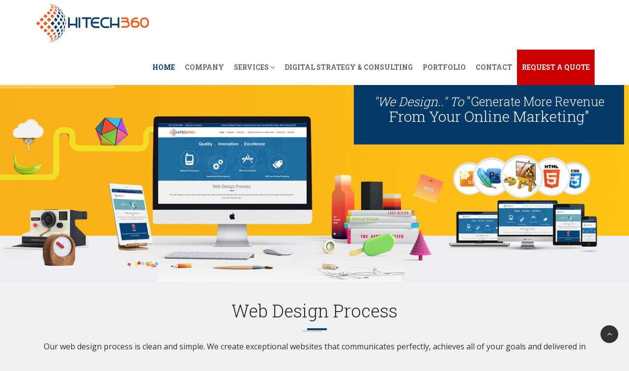

--- FILE ---
content_type: text/html
request_url: http://www.hitech360.com/index.html
body_size: 63922
content:
<!DOCTYPE html>
<html lang="en">

<head>


    <meta charset="utf-8">
    <meta http-equiv="X-UA-Compatible" content="IE=edge">
    <meta name="viewport" content="width=device-width, initial-scale=1">


    <meta name="viewport" content="width=device-width, initial-scale=1.0 user-scalable=no" />
    <title>Home | Custom Website Design Special | Houston Web Design | Affordable Web 
Design | Web Page Design Pricing | Web Site Design Company | Cheap Website 
Design | Low Cost Web Design | Professional Website Design | Houston Website 
Design | Local Web Design Company | Small Business Web Design</title>
     <meta http-equiv="Content-Type" content="text/html; charset=iso-8859-1">
<meta name="description" content="Houston Website Design Company offers custom website design, web hosting and search engine optimization for startups, small businesses and growing businesses. $99 Web Design Company.">
<meta name="keywords" content="Houston Web Design, Custom Website Design, Web Design, Pro Web Designers, Custom Web Design, Affordable Web Hosting, SEO web design, Cheap Web Design, low cost website design, inexpensive web site, logo design, brochure web site design, web page design, web development, Website Design Houston, Website Design Chicago, Website Design New York, SEO Houston, Custom Website Design Houston, $99 Website Houston, small business Web Design, Local Web Design Company, Houston Website Design">

    <!-- xxx Favicon xxx -->
    <link rel="icon" href="images/favicon.ico">

    <!-- Core Css Stylesheets -->
    <link href="css/base.css" rel="stylesheet">
    <link href="css/rev-slider.css" rel="stylesheet">

    <script src="js/modernizr-2.6.2.min.js"></script>

    <!-- HTML5 shim and Respond.js for IE8 support of HTML5 elements and media queries -->
    <!--[if lt IE 9]>
      <script src="js/html5shiv.min.js"></script>
        <script src="js/respond.min.js"></script>
    <![endif]-->
    <script>
        (function (i, s, o, g, r, a, m) {
            i['GoogleAnalyticsObject'] = r; i[r] = i[r] || function () {
                (i[r].q = i[r].q || []).push(arguments)
            }, i[r].l = 1 * new Date(); a = s.createElement(o),
            m = s.getElementsByTagName(o)[0]; a.async = 1; a.src = g; m.parentNode.insertBefore(a, m)
        })(window, document, 'script', 'https://www.google-analytics.com/analytics.js', 'ga');

        ga('create', 'UA-3243413-12', 'auto');
        ga('send', 'pageview');

</script>
</head>

<body>

    <!-- xxx Loader Start xxx -->
    <!--  <div id="pageloader">   
        <div class="loader-item">
          <img src="images/site-loader.gif" alt='loader' />
          <div>loading...</div>
        </div>
    </div>-->
    <!-- xxx End xxx -->

    <!-- xxx Header xxx -->
    <header>
        <!-- xxx Top Bar xxx -->
     <!--   <div class="top-bar">
            <div class="container">
                <div class="row">
                    <div class="col-sm-4">
                        <span><i class="fa fa-phone"></i>(713) 364-4360</span>
                        <span>- <a href="Proposal.html">Request Free Quote</a></span>

                    </div>
                    <div class="col-sm-8 text-right">
                        <p style="margin-bottom: 0px">Houston Website Design Company Specializing in Quality Web Design, Web Hosting & SEO</p>
                        <ul class="social-icons">
                            <li><a href="#"><i class="fa fa-twitter"></i></a></li>
                            <li><a href="#"><i class="fa fa-facebook"></i></a></li>
                            <li><a href="#"><i class="fa fa-pinterest-p"></i></a></li>
                            <li><a href="#"><i class="fa fa-google-plus"></i></a></li>
                            <li><a href="#"><i class="fa fa-instagram"></i></a></li>
                            <li><a href="#"><i class="fa fa-youtube-play"></i></a></li>
                        </ul>
                    </div>
                </div>
            </div>
        </div>-->
        <!-- xxx Top Bar xxx -->

        <!-- xxx Logo And Navigation xxx -->
        <div id="nav-wrap">
            <div class="nav-bg">
                <div class="container">
                    <div class="row">
                        <div class="col-sm-12">
                            <div id="main-menu" class="menuzord">
                                <a href="index.html" class="menuzord-brand">
                                    <img src="images/logo.jpg"></a>
                                <ul class="menuzord-menu">
                                    <li class="active"><a href="index.html">Home</a></li>
                                    <li><a href="comapnyoverview.html">Company</a>
                                        <!--<ul class="dropdown">
                                            <li><a href="comapnyoverview.html">Company Overview</a></li>
                                            <li><a href="technologies.html">Technologies</a></li>
                                            <li><a href="ourteam.html">Our Team</a></li>
                                            <li><a href="quality.html">Quality</a></li>
                                        </ul>-->
                                    </li>
                                    <li><a href="javascript:void(0)">Services</a>
                                        <ul class="dropdown">
                                            <li><a href="webdevelopment.html">Web Design & Development</a></li>
                                            <li><a href="ecommerce.html">E-commerce Website Development</a></li>
                                            <li><a href="#">Mobile Application Development</a></li>
                                            <li><a href="seo.html">Search Engine Optimization</a></li>
                                            <li><a href="hostingsolutions.html">Hosting & Domains</a></li>
                                        </ul>
                                    </li>

                                    <li><a href="digitalstrategy.html">Digital Strategy & Consulting</a>
                                        <!--  <ul class="dropdown">                                            
                                            <li><a href="contentmanagement.html">Content Management System</a></li>
                                            <li><a href="hostingsolutions.html">Hosting Solutions</a></li>
                                            <li><a href="virtualassistant.html">Virtual Assistant</a></li>
                                          
                                           
                                        </ul>-->
                                    </li>
                                    <li><a href="portfolio.html">Portfolio</a>
                                        <!-- <ul class="dropdown">                                            
                                            <li><a href="Clients.html">Clients</a></li>
                                            <li><a href="testimonial.html">Testimonials</a></li>
                                           
                                           
                                        </ul>-->
                                    </li>
                                    <li><a href="Contactus.aspx">Contact</a>
                                        <!--   <ul class="dropdown">                                            
                                            <li><a href="Proposal.html">Request for Proposal</a></li>
                                            <li><a href="Contactus.html">Contact Us</a>
                                         
                                            <li><a href="Feedback.html">Feedback</a>
                                          
                                        </ul>-->
                                    </li>

                                    <li>
                                        <a href="Proposal.aspx" style="    background-color: #cc0000;color: #fff;">Request A Quote</a>
                                    </li>
                                </ul>

                            </div>
                        </div>
                    </div>
                </div>
            </div>
        </div>
        <!-- xxx Logo and Navigation End xxx -->
    </header>
    <!-- xxx Header End xxx -->

    <!-- xxx Slider Outer xxx -->
    <div class="slider-wrap">
        <!-- xxx Revolutions Slider xxx -->
        <div id="rev_slider_4_1_wrapper" class="rev_slider_wrapper fullwidthbanner-container" data-alias="classicslider1">
            <!-- START REVOLUTION SLIDER 5.0.7 auto mode -->
            <div id="rev_slider_4_1" class="rev_slider fullwidthabanner" style="display: none;" data-version="5.0.7">
                <ul>
                    <!-- SLIDE  -->
                    <li data-index="rs-1" data-transition="zoomout" data-slotamount="default" data-easein="Power4.easeInOut" data-easeout="Power4.easeInOut" data-masterspeed="2000" data-thumb="" data-rotate="0" data-saveperformance="off" data-title="Ken Burns" data-description="">
                        <!-- MAIN IMAGE -->
                        <img src="images/banner1.jpg" alt="" data-bgposition="center center" data-kenburns="off" data-duration="0" data-ease="Linear.easeNone" data-scalestart="100" data-scaleend="120" data-rotatestart="0" data-rotateend="0" data-offsetstart="0 0" data-offsetend="0 0" data-bgparallax="10" class="rev-slidebg" data-no-retina>
                        <!-- LAYERS -->

                        <!-- LAYER NR. 1 -->
                        <div class="tp-caption NotGeneric-Title text-center tp-resizeme"
                            id="slide-1-layer-1"
                            data-x="700" data-hoffset=""
                            data-y="center" data-voffset="-150"
                            data-width="['auto','auto','auto','auto']"
                            data-height="['auto','auto','auto','auto']"
                            data-transform_idle="o:1;"
                            data-fontsize="['25','25','25','25']"
                            data-transform_in="y:-30px;rX:70deg;opacity:0;s:2000;e:Power4.easeInOut;"
                            data-transform_out="s:1000;e:Power2.easeInOut;s:1000;e:Power2.easeInOut;"
                            data-start="700"
                            data-splitin="none"
                            data-splitout="none"
                            data-responsive_offset="on"
                            style="z-index: 1; white-space: nowrap;">
                            <span class="slider-head"><i>"We Design.." to</i> "Generate more revenue
                                <br>
                                <small>from your online marketing"</small></span>
                        </div>

                        <!-- LAYER NR. 2 -->
                        <!--   <div class="tp-caption NotGeneric-Title text-center tp-resizeme" 
                           id="slide-1-layer-2" 
                            data-x="center" data-hoffset="" 
                            data-y="center" data-voffset="70" 
                            data-width="['auto','auto','auto','auto']"
                            data-height="['auto','auto','auto','auto']"
                            data-transform_idle="o:1;"
                            
                            data-transform_in="y:[100%];z:0;rX:0deg;rY:0;rZ:0;sX:1;sY:1;skX:0;skY:0;opacity:0;s:2000;e:Power3.easeInOut;" 
                            data-transform_out="s:1000;e:Power3.easeInOut;s:1000;e:Power3.easeInOut;" 
                            data-mask_in="x:0px;y:[100%];s:inherit;e:inherit;" 
                            data-start="1400" 
                            data-splitin="none" 
                            data-splitout="none" 
                            data-responsive_offset="on" 
    
                            
                            style="z-index: 2; white-space: nowrap; font-size: 18px; line-height: 30px;">Proin gravida nibh vel velit auctor aliquet. Aenean sollicitudin,<br> lorem quis bibendum auctor, nisi elit consequat ipsum, nec <br>sagittis sem nibh id elit.
                        </div>
                        -->
                        <!-- LAYER NR. 3 -->
                        <!--      <div class="tp-caption BigBold-Button rev-btn " 
                            id="slide-1-layer-3" 
                            data-x="center" data-hoffset="" 
                            data-y="bottom" data-voffset="110" 
                            data-width="['auto']"
                            data-height="['auto']"
                            data-transform_idle="o:1;"
                            data-transform_hover="o:1;rX:0;rY:0;rZ:0;z:0;s:300;e:Power1.easeInOut;"
                            data-style_hover="c:rgba(255, 255, 255, 1.00);bg:rgba(41, 46, 49, 0);bc:rgba(255, 255, 255, 1.00);cursor:pointer;"
                            
                            data-transform_in="y:[100%];z:0;rX:0deg;rY:0;rZ:0;sX:1;sY:1;skX:0;skY:0;opacity:0;s:2000;e:Power4.easeInOut;" 
                            data-transform_out="s:1000;e:Power2.easeInOut;s:1000;e:Power2.easeInOut;" 
                            data-start="2100" 
                            data-splitin="none" 
                            data-splitout="none" 
                            data-actions='[{"event":"click","action":"jumptoslide","slide":"next","delay":""}]'
                            data-responsive_offset="on" 
                            data-responsive="off"
                            
                            style="z-index: 3; white-space: nowrap; font-weight: 800;background-color:rgba(41, 46, 49, 1.00);border-color:rgba(255, 255, 255, 0);outline:none;box-shadow:none;box-sizing:border-box;-moz-box-sizing:border-box;-webkit-box-sizing:border-box;">READ MORE
                        </div>-->
                    </li>

                    <!-- SLIDE  -->
                    <li data-index="rs-2" data-transition="fadetotopfadefrombottom" data-slotamount="default" data-easein="Power4.easeInOut" data-easeout="Power4.easeInOut" data-masterspeed="2000" data-thumb="" data-rotate="0" data-saveperformance="off" data-title="Ken Burns" data-description="">
                        <!-- MAIN IMAGE -->
                        <img src="images/revslider/image-2.jpg" alt="" data-bgposition="center center" data-kenburns="off" data-duration="0" data-ease="Linear.easeNone" data-scalestart="100" data-scaleend="120" data-rotatestart="0" data-rotateend="0" data-offsetstart="0 0" data-offsetend="0 0" data-bgparallax="10" class="rev-slidebg" data-no-retina>
                        <!-- LAYERS -->

                        <!-- LAYER NR. 1 -->
                        <div class="tp-caption NotGeneric-Title tp-resizeme"
                            id="slide-2-layer-1"
                            data-x="left" data-hoffset="60"
                            data-y="center" data-voffset="-100"
                            data-width="['auto','auto','auto','auto']"
                            data-height="['auto','auto','auto','auto']"
                            data-transform_idle="o:1;"
                            data-fontsize="['30','30','30','45']"
                            data-transform_in="y:-30px;rX:70deg;opacity:0;s:2000;e:Power4.easeInOut;"
                            data-transform_out="s:1000;e:Power2.easeInOut;s:1000;e:Power2.easeInOut;"
                            data-start="700"
                            data-splitin="none"
                            data-splitout="none"
                            data-responsive_offset="on"
                            style="z-index: 1; white-space: nowrap;">
                            <span class="slider-head">Leave Your Footprints On the Web With<br>
                                <small>Custom & Affordable Website</small></span>
                        </div>

                        <!-- LAYER NR. 2 -->
                        <!-- <div class="tp-caption NotGeneric-Title tp-resizeme" 
                           id="slide-2-layer-2" 
                            data-x="left" data-hoffset="60" 
                            data-y="center" data-voffset="70" 
                            data-width="['auto','auto','auto','auto']"
                            data-height="['auto','auto','auto','auto']"
                            data-transform_idle="o:1;"
                            
                            data-transform_in="y:[100%];z:0;rX:0deg;rY:0;rZ:0;sX:1;sY:1;skX:0;skY:0;opacity:0;s:2000;e:Power3.easeInOut;" 
                            data-transform_out="s:1000;e:Power3.easeInOut;s:1000;e:Power3.easeInOut;" 
                            data-mask_in="x:0px;y:[100%];s:inherit;e:inherit;" 
                            data-start="1400" 
                            data-splitin="none" 
                            data-splitout="none" 
                            data-responsive_offset="on" 
    
                            
                            style="z-index: 2; white-space: nowrap; font-size: 18px; line-height: 30px;">Proin gravida nibh vel velit auctor aliquet. Aenean <br>sollicitudin, lorem quis bibendum auctor, nisi elit <br>consequat ipsum, nec sagittis sem nibh id elit.
                        </div>-->

                        <!-- LAYER NR. 3 -->
                        <!-- <div class="tp-caption BigBold-Button rev-btn " 
                            id="slide-2-layer-3" 
                            data-x="left" data-hoffset="60" 
                            data-y="center" data-voffset="160" 
                            data-width="['auto']"
                            data-height="['auto']"
                            data-transform_idle="o:1;"
                            data-transform_hover="o:1;rX:0;rY:0;rZ:0;z:0;s:300;e:Power1.easeInOut;"
                            data-style_hover="c:rgba(255, 255, 255, 1.00);bg:rgba(41, 46, 49, 0);bc:rgba(255, 255, 255, 1.00);cursor:pointer;"
                            
                            data-transform_in="y:[100%];z:0;rX:0deg;rY:0;rZ:0;sX:1;sY:1;skX:0;skY:0;opacity:0;s:2000;e:Power4.easeInOut;" 
                            data-transform_out="s:1000;e:Power2.easeInOut;s:1000;e:Power2.easeInOut;" 
                            data-start="2100" 
                            data-splitin="none" 
                            data-splitout="none" 
                            data-actions='[{"event":"click","action":"jumptoslide","slide":"next","delay":""}]'
                            data-responsive_offset="on" 
                            data-responsive="off"
                            
                            style="z-index: 3; white-space: nowrap; font-weight: 800;background-color:rgba(41, 46, 49, 1.00);border-color:rgba(255, 255, 255, 0);outline:none;box-shadow:none;box-sizing:border-box;-moz-box-sizing:border-box;-webkit-box-sizing:border-box;">READ MORE
                        </div>-->
                    </li>

                    <!-- SLIDE  -->
                    <li data-index="rs-3" data-transition="parallaxhorizontal" data-slotamount="default" data-easein="Power4.easeInOut" data-easeout="Power4.easeInOut" data-masterspeed="2000" data-thumb="" data-rotate="0" data-saveperformance="off" data-title="Ken Burns" data-description="">
                        <!-- MAIN IMAGE -->
                        <img src="images/banner2.jpg" alt="" data-bgposition="center center" data-kenburns="off" data-duration="0" data-ease="Linear.easeNone" data-scalestart="100" data-scaleend="120" data-rotatestart="0" data-rotateend="0" data-offsetstart="0 0" data-offsetend="0 0" data-bgparallax="10" class="rev-slidebg" data-no-retina>
                        <!-- LAYERS -->

                        <!-- LAYER NR. 1 -->


                        <!-- LAYER NR. 2 -->

                        <!-- LAYER NR. 3 -->

                    </li>
                    <li data-index="rs-3" data-transition="parallaxhorizontal" data-slotamount="default" data-easein="Power4.easeInOut" data-easeout="Power4.easeInOut" data-masterspeed="2000" data-thumb="" data-rotate="0" data-saveperformance="off" data-title="Ken Burns" data-description="">
                        <!-- MAIN IMAGE -->
                        <img src="images/banner3.jpg" alt="" data-bgposition="center center" data-kenburns="off" data-duration="0" data-ease="Linear.easeNone" data-scalestart="100" data-scaleend="120" data-rotatestart="0" data-rotateend="0" data-offsetstart="0 0" data-offsetend="0 0" data-bgparallax="10" class="rev-slidebg" data-no-retina>
                        <!-- LAYERS -->

                        <!-- LAYER NR. 1 -->


                        <!-- LAYER NR. 2 -->

                        <!-- LAYER NR. 3 -->

                    </li>

                </ul>
                <div class="tp-static-layers"></div>
                <div class="tp-bannertimer" style="height: 7px; background-color: rgba(255, 255, 255, 0.25);"></div>
            </div>
        </div>
        <!-- xxx Revolutions Slider End xxx -->
    </div>
    <!-- xxx Slider Outer End xxx -->

    <!-- Main Bodycontent Start -->
    <div id="body-content">
        <section>
            <div class="container">
                <div class="heading-main">
                    <h1>Web Design Process</h1>

                </div>
                <p class="text-center">
                    Our web design process is clean and simple. We create exceptional websites that communicates perfectly, achieves all of your goals and delivered in most cost-effective way.     
               
                </p>
            
                <div class="col-lg-12 home-pad" >
                    <div class="col-lg-3 col-md-3 col-sm-6 col-xs-12 servicesdiv1">
                        <div class="servicesdiv">
                        <img src="img/planning.jpg" />
                            <h5>Planning</h5>
                            <p class="text-center">We set the stage for the entire project by interacting with clients, understanding the audience and competition.  </p>
                            </div>
                    </div>
                    <div class="col-lg-3 col-md-3 col-sm-6 col-xs-12  servicesdiv2">
                          <div class="servicesdiv">
                        <img src="img/strategy.jpg" />
                               <h5>Strategy</h5>
                              <p class="text-center">We take the planning stage further into reality with organized functionality and content.</p>
                              </div>
                    </div>
                    <div class="col-lg-3 col-md-3 col-sm-6 col-xs-12 servicesdiv3">
                          <div class="servicesdiv">
                          <img src="img/development.jpg" />
                               <h5>Development</h5>
                              <p class="text-center">We maintain high quality in every aspect of the process and avoid future hassles by constantly testing.</p>
                              </div>
                    </div>
                    <div class="col-lg-3 col-md-3 col-sm-6 col-xs-12  servicesdiv4">
                          <div class="servicesdiv">
                                <img src="img/launch.jpg" />
                               <h5>Launch</h5>
                    <p class="text-center">We are committed to creating value for our customers by focusing on usability, impact and achieving results. </p>
                              </div>
                    </div>
                </div>
            </div>
            <!--  <div class="callout-4">
                <div class="container">
                    <div class="row">
                        <div class="col-sm-12">Custom Web Design Packages for Small Businesses. Promo Code: HOUSTON WEB DESIGN</div>
                        <div class="col-sm-4 text-right">
                            <a href="#" class="btn-square-icon btn-medium"> Download Now</a>
                        </div>
                    </div>
                </div>
            </div>-->
        </section>


        <section class="home-pad" style="background-color: #052c4c;color:#fff;margin-top:2%;">
            <div class="container">
                <div class="heading-main">
                    <h1 style="color:#fff"><a href="digitalstrategy.html" style="color:#fff">Digital Strategy & Consulting</a></h1>

                </div>
                <p class="text-center">
                  Hitech360.com's digital strategy team focuses on innovative solutions for a dynamic environment where business and technology converge. Our strategy team will help you achieve your overarching marketing goal.
               
                </p>
                <div class="col-lg-12 home-pad" style="margin-bottom:2%;">
                    <div class="col-lg-3 col-md-3 col-sm-3 col-xs-12  servicesdiv-1-1">
                        <div class="servicesdiv-1">
                            <img src="img/buyers.png" />
                      
                       
                            <h5 class="text-center" style="color:#fff">Build buyer personas </h5>
                            </div>
                    </div>
                    <div class="col-lg-3 col-md-3 col-sm-3 col-xs-12  servicesdiv-1-1">
                          <div class="servicesdiv-1">
                              <img src="img/goal.png" />
               
                               
                              <h5 class="text-center" style="color:#fff">Identify business goals</h5>
                              </div>
                    </div>
                    <div class="col-lg-3 col-md-3 col-sm-3 col-xs-12  servicesdiv-1-1">
                          <div class="servicesdiv-1">
                              <img src="img/audit.png" />
                    
                              <h5 class="text-center" style="color:#fff">Audit existing paid media</h5>
                              </div>
                    </div>
                    <div class="col-lg-3 col-md-3 col-sm-3 col-xs-12  servicesdiv-1-1">
                          <div class="servicesdiv-1">
                              <img src="img/together.png" />
                            
                    <h5 class="text-center" style="color:#fff">Bring it all together </h5>
                              </div>
                    </div>
                </div>
            </div>
        </section>
        <section class="home-pad">
            <div class="container">
                <div class="heading-main">
                    <h1>Our Services</h1>

                </div>
            </div>
            <div class="fullscreen background parallax home-why-choose light" data-img-width="1920" data-img-height="900" data-diff="100">
                <div class="page-overlay"></div>
                <div class="container">
                    <div class="row">
                        <div class="col-md-4 col-sm-12 text-center">
                            <img src="images/ipad-img.png" alt="" class="ipad-img">
                        </div>
                        <div class="col-md-8 col-sm-12">
                            <div class="row" style="margin-bottom:52px;">
                                <div class="col-sm-6">
                                    <div class="panel-group theme-accordian-rounded" id="accordion2">
                                        <div class="panel">
                                            <div class="panel-heading">
                                                <h4 class="panel-title">
                                                    <a class="accordion-toggle" data-toggle="collapse" data-parent="#accordion2" href="webdevelopment.html" target="_blank">
                                                        <i class="fa fa-cog"></i>
                                                    Web Design & Development
                                                </a>
                                                </h4>
                                            </div>
                                            <!--  <div id="collapseOne2" class="panel-collapse collapse in">
                                                <div class="panel-body">
                                                   Well-conceived and planned web sites are an integral part of every organization's communication needs. Offering an attractive, intuitive interface with a logical and easy to use navigation layout will make the difference between a happy visitor (potential client) and a frustrated web surfer at your website.
                                                </div>
                                            </div>-->
                                        </div>
                                        <div class="panel">
                                            <div class="panel-heading">
                                                <h4 class="panel-title">
                                                    <a class="accordion-toggle" data-toggle="collapse" data-parent="#accordion2" href="ecommerce.html" target="_blank">
                                                        <i class="fa fa-cog"></i>
                                                        E-commerce Website Development
                                                    </a>
                                                </h4>
                                            </div>
                                            <!--  <div id="collapseTwo2" class="panel-collapse collapse">
                                                <div class="panel-body">
                                                  At Hitech360, we don't set boundaries or limits on the possibilities. Whether your idea is desktop or web based, we can build a custom applications to fit your needs. Our experienced staff will work with you from concept to completion to implementation. We will manage communication to ensure that your project remains on course and within budget.
                                                </div>
                                            </div>-->
                                        </div>
                                      <div class="panel">
                                            <div class="panel-heading">
                                                <h4 class="panel-title">
                                                    <a class="accordion-toggle" data-toggle="collapse" data-parent="#accordion3" href="hostingsolutions.html" target="_blank">
                                                        <i class="fa fa-cog"></i>
                                                     Hosting & Domains
                                                </a>
                                                </h4>
                                            </div>
                                            <!--   <div id="col1" class="panel-collapse collapse in">
                                                <div class="panel-body">
                                                    Far far away, behind the word mountains, far from the countries Vokalia and Consonantia, there live the blind texts. Vivamus imperdiet pulvinar risus, at posuere justo scelerisque sed. Vestibulum ante ipsum primis in faucibus orci luctus et ultrices posuere cubilia Curae. 
                                                </div>
                                            </div>-->
                                        </div>
                                    </div>
                                </div>
                                <div class="col-sm-6">
                                    <div class="panel-group theme-accordian-rounded" id="accordion3">
                                          <div class="panel">
                                            <div class="panel-heading">
                                                <h4 class="panel-title">
                                                    <a class="accordion-toggle" data-toggle="collapse" data-parent="#accordion2" href="#" target="_blank">
                                                        <i class="fa fa-cog"></i>
                                                      Mobile Application Development
                                                    </a>
                                                </h4>
                                            </div>
                                            <!--   <div id="collapseThree2" class="panel-collapse collapse">
                                                <div class="panel-body">
                                                   Far far away, behind the word mountains, far from the countries Vokalia and Consonantia, there live the blind texts. Vivamus imperdiet pulvinar risus, at posuere justo scelerisque sed. Vestibulum ante ipsum primis in faucibus orci luctus et ultrices posuere cubilia Curae. 
                                                </div>
                                            </div>-->
                                        </div>
                                        <div class="panel">
                                            <div class="panel-heading">
                                                <h4 class="panel-title">
                                                    <a class="accordion-toggle" data-toggle="collapse" data-parent="#accordion2" href="seo.html" target="_blank">
                                                        <i class="fa fa-cog"></i>
                                                   Search Engine Optimization	 
                                                    </a>
                                                </h4>
                                            </div>
                                            <!--  <div id="collapsefour" class="panel-collapse collapse">
                                                <div class="panel-body">
                                                   Far far away, behind the word mountains, far from the countries Vokalia and Consonantia, there live the blind texts. Vivamus imperdiet pulvinar risus, at posuere justo scelerisque sed. Vestibulum ante ipsum primis in faucibus orci luctus et ultrices posuere cubilia Curae. 
                                                </div>
                                            </div>-->
                                        </div>
                                        
                                      
                                    </div>
                                </div>
                            </div>

                            <!--<div class="small-top-pad smart-mar">
                                <blockquote class="blockquote-2">
                                    <p>Custom Web Design Packages for Small Businesses.<br />
                                        Promo Code: HOUSTON WEB DESIGN</p>
                                </blockquote>
                            </div>-->
                        </div>
                    </div>
                </div>
            </div>
        </section>

        <!--<section class="home-pad">
        	<div class="container">
                <div class="heading-main">
                    <h1>our latest works</h1>
                    Sed ut perspiciatis unde omnis iste natus error sit voluptatem <br>accusantium doloremque laudantium
                </div>
                
                <div id="js-grid-awesome-work" class="cbp cbp-l-grid-work">
                    <div class="cbp-item design">
                        <a href="images/portfolio/3col-1.jpg" class="cbp-caption cbp-lightbox" data-title="Float Wall Desk">
                            <div class="cbp-caption-defaultWrap">
                                <img src="images/portfolio/3col-1.jpg" alt="">
                            </div>
                            <div class="cbp-caption-activeWrap"></div>
                        </a>
                        <a href="portfolio-single.html" class="cbp-l-grid-work-title">Float Wall Desk</a>
                        <div class="cbp-l-grid-work-desc">Business, Design</div>
                    </div>
                    
                    <div class="cbp-item design">
                        <a href="images/portfolio/3col-2.jpg" class="cbp-caption cbp-lightbox" data-title="Statue Of Liberty">
                            <div class="cbp-caption-defaultWrap">
                                <img src="images/portfolio/3col-2.jpg" alt="">
                            </div>
                            <div class="cbp-caption-activeWrap"></div>
                        </a>
                        <a href="portfolio-single.html" class="cbp-l-grid-work-title">Statue Of Liberty</a>
                        <div class="cbp-l-grid-work-desc">Business, Design</div>
                    </div>
                    
                    <div class="cbp-item illustration">
                        <a href="images/portfolio/3col-3.jpg" class="cbp-caption cbp-lightbox" data-title="Minimal Kit">
                            <div class="cbp-caption-defaultWrap">
                                <img src="images/portfolio/3col-3.jpg" alt="">
                            </div>
                            <div class="cbp-caption-activeWrap"></div>
                        </a>
                        <a href="portfolio-single.html" class="cbp-l-grid-work-title">Minimal Kit</a>
                        <div class="cbp-l-grid-work-desc">Business, Design</div>
                    </div>
                    
                    <div class="cbp-item photography">
                        <a href="images/portfolio/3col-4.jpg" class="cbp-caption cbp-lightbox" data-title="Local Metro Railway">
                            <div class="cbp-caption-defaultWrap">
                                <img src="images/portfolio/3col-4.jpg" alt="">
                            </div>
                            <div class="cbp-caption-activeWrap"></div>
                        </a>
                        <a href="portfolio-single.html" class="cbp-l-grid-work-title">Local Metro Railway</a>
                        <div class="cbp-l-grid-work-desc">Business, Design</div>
                    </div>
                    
                    <div class="cbp-item identity">
                        <a href="images/portfolio/3col-5.jpg" class="cbp-caption cbp-lightbox" data-title="Zero To One Kit">
                            <div class="cbp-caption-defaultWrap">
                                <img src="images/portfolio/3col-5.jpg" alt="">
                            </div>
                            <div class="cbp-caption-activeWrap"></div>
                        </a>
                        <a href="portfolio-single.html" class="cbp-l-grid-work-title">Zero To One Kit</a>
                        <div class="cbp-l-grid-work-desc">Business, Design</div>
                    </div>
                    
                    <div class="cbp-item illustration">
                        <a href="images/portfolio/3col-6.jpg" class="cbp-caption cbp-lightbox" data-title="Paper Hot Cup">
                            <div class="cbp-caption-defaultWrap">
                                <img src="images/portfolio/3col-6.jpg" alt="">
                            </div>
                            <div class="cbp-caption-activeWrap"></div>
                        </a>
                        <a href="portfolio-single.html" class="cbp-l-grid-work-title">Paper Hot Cup</a>
                        <div class="cbp-l-grid-work-desc">Business, Design</div>
                    </div>                    
                </div>        
                <div id="js-loadMore-awesome-work" class="cbp-l-loadMore-button">
                    <a href="ajax-full-width/loadMore-3col.html" class="cbp-l-loadMore-link" rel="nofollow">
                        <span class="cbp-l-loadMore-defaultText">LOAD MORE</span>
                        <span class="cbp-l-loadMore-loadingText">LOADING...</span>
                        <span class="cbp-l-loadMore-noMoreLoading">NO MORE WORKS</span>
                    </a>
                </div>
            </div>        	
        </section>-->

        <!--<section class="home-pad">
        	<div class="container">
                <div class="heading-main">
                    <h1>About us in Short</h1>
                    Sed ut perspiciatis unde omnis iste natus error sit voluptatem <br>accusantium doloremque laudantium
                </div>            
            </div>
        	<div class="testimonial-wrap-light home-about">
            	<div class="container">
                	<div class="row smart-mar">
                        <div class="col-md-3 col-sm-6">
                            <div class="top-icons">
                                <div class="icon-big">
                                    <i class="fa fa-lightbulb-o"></i>                                    
                                </div>
                                <h3>Concept</h3>
                                <p>Nunc non mollis nulla. Sed tconsectetur elit id mi consectetur bibendum.</p>
                            </div>
                        </div>
                        <div class="col-md-3 col-sm-6">
                            <div class="top-icons">
                                <div class="icon-big">
                                    <i class="fa fa-paint-brush"></i>                                    
                                </div>
                                <h3>Sketch</h3>
                                <p>Nunc non mollis nulla. Sed tconsectetur elit id mi consectetur bibendum.</p>
                            </div>
                        </div>
                        <div class="col-md-3 col-sm-6">
                            <div class="top-icons">
                                <div class="icon-big">
                                    <i class="fa fa-mouse-pointer"></i>
                                </div>
                                <h3>Create</h3>
                                <p>Nunc non mollis nulla. Sed tconsectetur elit id mi consectetur bibendum.</p>
                            </div>
                        </div>                        
                        <div class="col-md-3 col-sm-6">
                            <div class="top-icons">
                                <div class="icon-big">
                                    <i class="fa fa-paper-plane-o"></i>
                                </div>
                                <h3>Delivered</h3>
                                <p>Nunc non mollis nulla. Sed tconsectetur elit id mi consectetur bibendum.</p>
                            </div>
                        </div>
                    	<div class="col-sm-12 small-top-pad">
                        	<div class="">
                            	<div class="about-white-intro text-center">
                                    <div class="fullscreen background parallax video-bg1" data-img-width="1550" data-img-height="887" data-diff="500">
                                        <div class="page-overlay"></div>
                                        <h3>Watch Our Video Intro</h3>
                                        <div class="video-icon no-pad">
                                            <a class="img-circle play-video" href="#">
                                                <i class="fa fa-play"></i>
                                            </a>
                                        </div>
                                      
                                        <div class="video-box">
                                          
                                            <div class="close-video">
                                                <i class="fa fa-times"></i>
                                            </div>
                                        </div>
                                    </div>
                                </div>
                            </div>
                        </div>
                    </div>
                </div>
            </div>
        </section>-->

        <!--<section class="home-pad">
        	<div class="container">
                <div class="heading-main">
                    <h1>Recent posts</h1>
                    Sed ut perspiciatis unde omnis iste natus error sit voluptatem <br>accusantium doloremque laudantium
                </div>            
            </div>
        	<div class="container">
            	<div class="row">
                	<div class="col-sm-4">
                        <a href="blog-single.html">
                            <img alt="" src="images/blog/blog-grid-1.jpg" class="fullwidth-mobile">
                        </a>
                        <div class="blog-wrap text-center">
                            <div class="blog-text">
                                <div class="author-thumb">
                                    <a href="blog-single.html"><img class="img-circle" alt="" src="images/team/team-1.jpg"></a>
                                </div>
                                <div class="post-text">
                                    <h4><a href="blog-single.html">Creating Large Hero Bacground With Hero Generator</a></h4>
                                    <div class="meta-text"><i class="fa fa-clock-o"></i> 04.10.2013 <span>/</span> <a href="#"><i class="fa fa-tag"></i> Design</a> <span>/</span> 
                                    <a href="#"><i class="fa fa-comment-o"></i> 2</a></div>
                                    <a class="btn-round-bg btn-medium" href="blog-single.html">Read More</a>
                                </div>
                            </div>
                        </div>
                    </div>
                    <div class="col-sm-4">
                        <a href="blog-single.html">
                            <img alt="" src="images/blog/blog-grid-2.jpg" class="fullwidth-mobile">
                        </a>
                        <div class="blog-wrap text-center">
                            <div class="blog-text">
                                <div class="author-thumb">
                                    <a href="blog-single.html"><img class="img-circle" alt="" src="images/team/team-2.jpg"></a>
                                </div>
                                <div class="post-text">
                                    <h4><a href="blog-single.html">Creating Large Hero Bacground With Hero Generator</a></h4>
                                    <div class="meta-text"><i class="fa fa-clock-o"></i> 04.10.2013 <span>/</span> <a href="#"><i class="fa fa-tag"></i> Design</a> <span>/</span> 
                                    <a href="#"><i class="fa fa-comment-o"></i> 2</a></div>
                                    <a class="btn-round-bg btn-medium" href="blog-single.html">Read More</a>
                                </div>
                            </div>
                        </div>
                    </div>
                    <div class="col-sm-4">
                        <a href="blog-single.html">
                            <img alt="" src="images/blog/blog-grid-3.jpg" class="fullwidth-mobile">
                        </a>
                        <div class="blog-wrap text-center">
                            <div class="blog-text">
                                <div class="author-thumb">
                                    <a href="blog-single.html"><img class="img-circle" alt="" src="images/team/team-3.jpg"></a>
                                </div>
                                <div class="post-text">
                                    <h4><a href="blog-single.html">Creating Large Hero Bacground With Hero Generator</a></h4>
                                    <div class="meta-text"><i class="fa fa-clock-o"></i> 04.10.2013 <span>/</span> <a href="#"><i class="fa fa-tag"></i> Design</a> <span>/</span> 
                                    <a href="#"><i class="fa fa-comment-o"></i> 2</a></div>
                                    <a class="btn-round-bg btn-medium" href="blog-single.html">Read More</a>
                                </div>
                            </div>
                        </div>
                    </div>
                </div>
            </div>
        </section>-->

        <section class="home-pad">
            <div class="container">

                <div class="heading-main">
                    <h1>Our Clients</h1>

                </div>

                <div class="owl-carousel" id="home-clients">
                    <div class="item">
                        <div class="client-wrap">
                            
                            <img src="images/clients/cl18.jpg" alt="">
                        </div>
                    </div>
                     <div class="item">
                        <div class="client-wrap">
                            
                            <img src="images/clients/fredbrown.jpg" alt="">
                        </div>
                    </div>
                    <div class="item">
                        <div class="client-wrap">
                            <img src="images/clients/illinois.jpg" alt="">
                        </div>
                    </div>
                    <div class="item">
                        <div class="client-wrap">
                            <img src="images/clients/Atoz.jpg" alt="">
                        </div>
                    </div>
                    <div class="item">
                        <div class="client-wrap">
                            <img src="images/clients/Washdentdds.jpg" alt="">
                        </div>
                    </div>
                     <div class="item">
                        <div class="client-wrap">
                            <img src="images/clients/tonerplus.jpg" alt="">
                        </div>
                    </div>
                    <div class="item">
                        <div class="client-wrap">
                            <img src="images/clients/vadapav.jpg" alt="">
                        </div>
                    </div>
                    <div class="item">
                        <div class="client-wrap">
                            
                            <img src="images/clients/36Tronics.jpg" alt="">
                        </div>
                    </div>
                    <div class="item">
                        <div class="client-wrap">
                            <img src="images/clients/illinois.jpg" alt="">
                        </div>
                    </div>
                </div>
            </div>
        </section>
    </div>
    <!-- Main Bodycontent End -->

    <!--<section>
        <div class="fullscreen background parallax twitter-bg" data-img-width="1600" data-img-height="1064" data-diff="100">
            <div class="page-overlay"></div>
            <div class="container">
                <div class="row">
                    <div class="col-sm-12">
                        <div class="tweet-icon">
                            <i class="fa fa-twitter"></i>                            
                        </div>
                        <div class="tweet-text">
                            <div class="tweet-stream"></div> 
                        </div>
                        <div class="tweet-text follow-btn">
                            <a href="#" class="btn-square-icon btn-medium">Follow Us</a>                                   
                        </div>                                          
                    </div>
                </div>	
            </div>
        </div>
    </section>-->

    <!-- xxx Footer Content xxx -->
    <footer class="footer-3">
        <div class="footer-top">
            <div class="container">
                <div class="row">
                    <div class="col-md-3">
                        <h3>Contact Info</h3>


                        <ul class="footer-contact">
                            <li>
                                <div class="icon-small">
                                    <i class="fa fa-map-marker"></i>
                                </div>
                                <div class="icon-text">
                                    <b>Hitech360 LLC 9203</b>
                                    <br>
                                    HWY 6 South
 	 	Suite 124-354
                                    <br>
                                    Houston, TX 77083
                                </div>
                            </li>
                            <li>
                                <div class="icon-small">
                                    <i class="fa fa-phone"></i>
                                </div>
                                <div class="icon-text">
                                    (713) 364-4360
                                </div>
                            </li>
                            <li>
                                <div class="icon-small">
                                    <i class="fa fa-envelope-o"></i>
                                </div>
                                <div class="icon-text">
                                    <a href="mailto:sales@hitech360.com">sales@hitech360.com</a>
                                </div>
                            </li>

                        </ul>

                    </div>

                    <div class="col-md-3">
                        <h3>What we Offer</h3>
                        <div class="recent-post">
                            <ul>
                                <li>
                                    <a href="webdevelopment.html">Web Design & Development</a>
                                </li>
                                <li>
                                    <a href="#">Digital Strategy & Consulting</a>
                                </li>
                                <li>
                                    <a href="seo.html">Search Engine Optimization</a>
                                </li>
                                <li>
                                    <a href="hostingsolutions.html">Web Hosting & Domain Names</a>
                                </li>
                                <li>
                                    <a href="#">Mobile Application Development</a>
                                </li>

                                
                            </ul>
                        </div>
                    </div>

                    <div class="col-md-3">

                        <h3>Quick Links</h3>
                        <div class="recent-post">
                            <ul>
                                <li>
                                    <a href="Proposal.aspx">Request a Quote</a>
                                </li>
                                <li>
                                    <a href="http://webmail.hitech360.com" target="_blank">Hitech360 Webmail Login</a>
                                 
                                </li>
                                <li>
                                    <a href="https://presley.worldispnetwork.com:8443/login_up.php3"  target="_blank">Website Hosting Control Panel</a>
                                </li>
                                <li>
                                    <a href="https://webstore.hostdepartment.com/clientarea.php"  target="_blank">Domain Control Panel</a>
                                    
                                </li>
                                <li>
                                    <a href="comapnyoverview.html">About Hitech360</a>
                                </li>


                            </ul>
                        </div>
                    </div>

                    <div class="col-md-3">
                        <h3>Account </h3>
                        <div class="recent-post">
                            <ul>
                                <li>
                                    <a href="">Sign In</a>
                                </li>
                                <li>
                                    <a href="">Create Account</a>
                                </li>


                            </ul>
                        </div>
                        <div style="margin-top: 10px">
                            <h3>Follow Us</h3>
                            <ul class="social-icons">
                                
                                <li><a href="@hitech360" data-toggle="tooltip" title="" data-original-title="Twitter" target="_blank"><i class="fa fa-twitter" ></i></a></li>
                                <li><a href="http://www.facebook.com/hitech360" data-toggle="tooltip" title="" data-original-title="Facebook" target="_blank"><i class="fa fa-facebook"></i></a></li>
                                
                                <li><a href="#" data-toggle="tooltip" title="" data-original-title="Linkedin"><i class="fa fa-linkedin"></i></a></li>
                                <li><a href="#" data-toggle="tooltip" title="" data-original-title="Google Plus"><i class="fa fa-google-plus"></i></a></li>

                            </ul>
                        </div>
                    </div>
                </div>
            </div>
        </div>
    </footer>

    <section class="copyright">
        <div class="container">
            <div class="row">
                <div class="col-sm-4">
                    Copyright &copy; 2017 <span class="theme-color">Hitech360 LLC, All Rights Reserved. </span>
                </div>
                <div class="col-sm-8">
                    <ul class="footer-links">
                      <li><a href="Contactus.aspx">Feedback</a></li>
                        <li><a href="Proposal.aspx">Request for Quote</a></li>

                        <li><a href="Career.html">Careers</a></li>
                        <li><a href="PrivacyPolicy.html">Privacy Policy</a></li>
                        <!--<li><a href="#">Sitemap</a></li>-->
                        <li><a href="termsofservice.html">Terms of Service</a></li>
                    </ul>
                </div>
            </div>
        </div>
    </section>
    <!-- xxx Footer Content End xxx -->

    <!-- xxx Back To Top xxx -->
    <a href="#" class="scrollToTop img-circle">
        <i class="fa fa-angle-up"></i>
    </a>
    <!-- xxx End xxx -->

    <!-- xxx Style Switcher xxx -->
    <!--<div class="b-settings-panel active hidden-xs">
        <h5>Color Scheme</h5>
        <div class="settings-section color-list">
            <div class="default active" data-src="css/themes/default.css"></div>
            <div class="pale-brown" data-src="css/themes/pale-brown.css"></div>
            <div class="gold" data-src="css/themes/gold.css"></div>     
            <div class="apple" data-src="css/themes/apple.css"></div>
            <div class="pink" data-src="css/themes/pink.css"></div>
            <div class="teal" data-src="css/themes/teal.css"></div>            
            <div class="downy" data-src="css/themes/downy.css"></div>
            <div class="atlantis" data-src="css/themes/atlantis.css"></div>
            <div class="red" data-src="css/themes/red.css"></div>
            <div class="violet" data-src="css/themes/violet.css"></div>
            <div class="pomegranate" data-src="css/themes/pomegranate.css"></div>
            <div class="violet-red" data-src="css/themes/violet-red.css"></div>
            <div class="mexican-red" data-src="css/themes/mexican-red.css"></div>
            <div class="victoria" data-src="css/themes/victoria.css"></div>
            <div class="orient" data-src="css/themes/orient.css"></div>
            <div class="jgger" data-src="css/themes/jgger.css"></div>
            <div class="de-york" data-src="css/themes/de-york.css"></div>
            <div class="blaze-orange" data-src="css/themes/blaze-orange.css"></div>
            <div class="hot-pink" data-src="css/themes/hot-pink.css"></div>
            <div class="blue" data-src="css/themes/blue.css"></div>
        </div>
        <button class="reset btn-square-border btn-small" data-src="css/style.css">Reset Color Scheme</button>
        <div class="btn-settings"></div>
    </div>-->


    <!-- Soar Core JavaScript
    ================================================== -->
    <script type='text/javascript' src="js/jquery-min.js"></script>
    <script type='text/javascript' src="js/library-script.js"></script>
    <script type="text/javascript" src="js/jquery.mb.YTPlayer.js"></script>

    <!-- REVOLUTION JS FILES -->
    <script type="text/javascript" src="revolution/js/jquery.themepunch.tools.min.js"></script>
    <script type="text/javascript" src="revolution/js/jquery.themepunch.revolution.min.js"></script>

    <!-- SLIDER REVOLUTION 5.0 EXTENSIONS  
    (Load Extensions only on Local File Systems ! 
     The following part can be removed on Server for On Demand Loading) -->
    <script type="text/javascript" src="revolution/js/extensions/revolution.extension.actions.min.js"></script>
    <script type="text/javascript" src="revolution/js/extensions/revolution.extension.carousel.min.js"></script>
    <script type="text/javascript" src="revolution/js/extensions/revolution.extension.kenburn.min.js"></script>
    <script type="text/javascript" src="revolution/js/extensions/revolution.extension.layeranimation.min.js"></script>
    <script type="text/javascript" src="revolution/js/extensions/revolution.extension.migration.min.js"></script>
    <script type="text/javascript" src="revolution/js/extensions/revolution.extension.navigation.min.js"></script>
    <script type="text/javascript" src="revolution/js/extensions/revolution.extension.parallax.min.js"></script>
    <script type="text/javascript" src="revolution/js/extensions/revolution.extension.slideanims.min.js"></script>
    <script type="text/javascript" src="revolution/js/extensions/revolution.extension.video.min.js"></script>

    <script type="text/javascript" src="js/init.js"></script>
    <!--   <script type='text/javascript' src="twitter/jquery.tweet.js"></script>-->

    <!-- JQuery Map Plugin -->


    <script type='text/javascript' src="js/site-custom.js"></script>
    
<script type="text/javascript">
    try {
        var pageTracker = _gat._getTracker("UA-3243413-12");
        pageTracker._trackPageview();
    } catch (err) { }</script>    <!--<script>
        $("#book")
  .error(function () {
      alert("Handler for .error() called.")
  })
  .attr("src", "missing.png");
    </script>-->
</body>


</html>


--- FILE ---
content_type: text/css
request_url: http://www.hitech360.com/css/base.css
body_size: 945
content:
@import url("https://fonts.googleapis.com/css?family=Open+Sans:400,400italic,300italic,300,600,600italic,700,700italic");
@import url("https://fonts.googleapis.com/css?family=Roboto+Slab:400,100,300,700");


@import url("bootstrap.min.css"); 						/* Main Bootstrap */
@import url("animate.min.css");							/* Animate On Page Scroll */
@import url("menuzord.css");							/* Main Animated Navigation */
@import url("jquery.mb.YTPlayer.css");
@import url("menuzord-animations.css");					/* Supporting Animation for Navigation */
@import url("cubeportfolio.min.css");						/* Grid Gallery Stylesheet */
@import url("style.css");								/* Main Theme Style */
@import url("font-awesome.min.css");					/* Iconin Font Stylesheet */
@import url("owl.carousel.css");						/* Carousel Stylesheet */
@import url("shortcodes.css");
@import url("grid.css");								/* Responsive Media Queries */
@import url("style-switcher.css");





--- FILE ---
content_type: text/css
request_url: http://www.hitech360.com/css/rev-slider.css
body_size: 244
content:
@import url("../revolution/fonts/pe-icon-7-stroke/css/pe-icon-7-stroke.css");
@import url("../revolution/css/settings.css");
@import url("../revolution/css/layers.css");
@import url("../revolution/css/navigation.css");




--- FILE ---
content_type: text/css
request_url: http://www.hitech360.com/css/style.css
body_size: 50622
content:
/* ==========================================================================
Theme Name: Soar Corporate Multipurpose HTML5 Template
Theme URI: http://mannatstudio.com
Description:  Soar Corporate Multipurpose HTML5 Template for Creative Business Solutions
Version: 1.0
Author: Mannat Studio
Tags: soar, responsive, html5, corporate, business, cliean, grid plugin, mannatstudio, minimal, mockups psd themes, modern, parallax, html, html templates
========================================================================== */

/* ========= Table of Content =========== */
/* 
		1. Header
		2. Navigation
	*/
body {
    font-family: 'Open Sans', sans-serif;
    font-size: 16px;
    color: #303030;
    background: #f1f1f1;
    line-height: 1.714em;
    text-align: justify;
}
.servicesdiv-1-1 {
     padding: 10px;
     border:2px dashed #333;
}
.servicesdiv-1-2 {
     padding: 10px;
   background-color: #084272;
}
ul.portfolioList {
    /* border: solid 1px #f00; */
    margin: 0 -15px 0 -15px;
    list-style:none
}
.portfolioItem .borderBottom {
    height: 5px;
    position: relative;
}
ul.portfolioList li .orange:before ,ul.portfolioList li .blue:before  {
    content: "";
    display: block;
    position: absolute;
    top: -9px;
    left: 50%;
    margin-left: -8px;
    border-left: 9px solid transparent;
    border-right: 9px solid transparent;
}
ul.portfolioList li .contentBox {
    background: #fff;
    padding: 10px;
    /* border: solid 1px #ddd; */
    box-shadow: 0px 0px 0px 1px #e5e4e4;
    -webkit-box-shadow: 0px 0px 0px 1px #e5e4e4;
    -moz-box-shadow: 0px 0px 0px 1px #e5e4e4;
    -o-box-shadow: 0px 0px 0px 1px #e5e4e4;
    transition: box-shadow 0.3s ease-in-out;
    -moz-transition: box-shadow 0.3s ease-in;
    -ms-transition: box-shadow 0.3s ease-in;
    -o-transition: box-shadow 0.3s ease-in;
    -webkit-transition: box-shadow 0.3s ease-in;
}
ul.portfolioList li a.iamgeBox {
    display: block;
    margin: 0 auto;
    width: 100%;
}
ul.portfolioList li .textBox {
    text-align: center;
    position: relative;
    margin-top:20px;
}
ul.portfolioList li .title {
    display: block;
    margin: 0 0 10px 0;
    font-family: 'Raleway-Regular', Arial, Helvetica, sans-serif;
    font-size: 20px;
    color: #000;
    white-space: nowrap;
    overflow: hidden;
    text-overflow: ellipsis;
    line-height: 22px;
}
ul.portfolioList li .discription {
    margin-bottom: 5px;
    line-height: 20px;
    height: 100px;
    font-size:15px
}
ul.portfolioList li .orange {
    background: #f16125;
}
ul.portfolioList li .orange:before {
    border-bottom: 9px solid #f16125;
}
ul.portfolioList li .blue {
    background: #103e70;
}
ul.portfolioList li .blue:before {
    border-bottom: 9px solid #103e70;
}
ul.portfolioList li .contentBox:hover {
    box-shadow: 0px 0px 10px 5px #ddd;
    -webkit-box-shadow: 0px 0px 10px 5px #ddd;
    -moz-box-shadow: 0px 0px 10px 5px #ddd;
    -o-box-shadow: 0px 0px 10px 5px #ddd;
}
ul.portfolioList li.portfolioItem {
    float: left;
    width: 33%;
    padding: 0 15px;
    margin-bottom: 20px;
}
.servicesdiv-1 {
    /*background-color: #084272;*/
    
    color: #fff;
}
.servicesdiv-1 img {
    margin-top: 10px;
    margin: auto;
    display: block;
    width: 70px;
    height: 70px;
    border-radius: 20px;
}
.servicesdiv-1 h5 {
    text-align: center;
    font-weight: bold;
    font-size: 18px;
    color: #0f4172
}
.servicesdiv1 {
    background-color: #084272;
    padding: 10px;
    min-height: 290px;
    color: #fff;
}

.servicesdiv2 {
    min-height: 290px;
    background-color: #fd824d;
    padding: 10px;
    color: #fff;
}

.servicesdiv3 {
    background-color: #084272;
    padding: 10px;
    min-height: 290px;
    color: #fff;
}

.servicesdiv4 {
    background-color: #fd824d;
    padding: 10px;
    min-height: 290px;
    color: #fff;
}

.servicesdiv img {
    margin-top: 10px;
    margin: auto;
    display: block;
    width: 70px;
    height: 70px;
    border-radius: 20px;
}

.servicesdiv h5 {
    text-align: center;
    font-weight: bold;
    font-size: 18px;
    color: #fff;
}

#owl-example .item1 {
    background: #fafafa;
    box-shadow: 1px 1px 1px #ddd;
    padding: 10px;
}

.footer-3 .recent-post ul > li > a:before {
    font-family: "FontAwesome";
    content: "\f105";
    font-size: 14px;
    font-weight: 700;
    margin-right: 10px;
    color: #d1d1d1;
    -webkit-transition: all 0.2s ease-in-out;
    -moz-transition: all 0.2s ease-in-out;
    -o-transition: all 0.2s ease-in-out;
    -ms-transition: all 0.2s ease-in-out;
    transition: all 0.2s ease-in-out;
}

.fa-listyle {
    list-style: none;
    padding-left: 10px;
}

    .fa-listyle i {
        margin-right: 5px;
    }

.item1 h5 {
    color: #134371;
    font-weight: bold;
    margin-bottom: 5px;
}

.client-box {
    background-color: #fff;
    box-shadow: 1px 1px 2px 1px #ddd;
    padding: 25px 0px;
    border: 1px solid #ddd;
}

img {
    max-width: 100%;
}

a {
    text-decoration: none;
    outline: 0;
    color: #26517c;
    -webkit-transition: all 0.15s linear;
    -moz-transition: all 0.15s linear;
    -o-transition: all 0.15s linear;
    transition: all 0.15s linear;
}

    a:hover, a:focus {
        color: #323232;
        text-decoration: none;
    }

    a, a:focus {
        outline: 0;
        outline-offset: 0;
        text-decoration: none;
    }

button {
    border: none;
}

hr {
    border-color: #ddd;
    margin-top: 30px;
    margin-bottom: 30px;
}

.home-pad {
    padding-top: 30px;
}

.small-top-pad {
    padding-top: 40px;
}

#body-content {
    padding: 40px 0;
    overflow: hidden;
    min-height: 350px;
}

    #body-content.no-pad-top {
        padding-top: 0;
    }

    #body-content.no-bottom-pad, .fullscreen.no-bottom-pad {
        padding-bottom: 0;
    }

.divider-wrap {
    display: block;
    height: 1px;
    margin: 25px 0;
    position: relative;
    width: 100%;
}

.theme-color {
    color: #ef5c19;
}
/* ========= 1. Header =========== */
.boxed-wrap {
    background: url(../images/pattern5.png) repeat;
    padding: 50px 0;
}

.boxed-wrapper {
    max-width: 1270px;
    margin: 0 auto;
    position: relative;
    background: #f1f1f1;
    box-shadow: 0 0px 40px 0 rgba(0, 0, 0, 0.3);
    -moz-box-shadow: 0 0px 40px 0 rgba(0, 0, 0, 0.3);
    -webkit-box-shadow: 0 0px 40px 0 rgba(0, 0, 0, 0.3);
}
/* ========= End =========== */

/* ========= 1. Header =========== */
header {
    background: #FFF;
}

    header .style-one *[class*="col-"] {
        padding: 15px;
    }

    header .style-one .top-bar {
        padding: 0;
        overflow: hidden;
    }

        header .style-one .top-bar *[class*="col-"]:first-child {
            text-align: right;
        }

        header .style-one .top-bar *[class*="col-"]:last-child {
            text-align: left;
            position: relative;
            z-index: 3;
        }

            header .style-one .top-bar *[class*="col-"]:last-child:after {
                position: absolute;
                content: "";
                left: 0;
                background: #47bdcc;
                width: 100%;
                top: 0;
                height: 100%;
                z-index: -1;
            }

.style-2 header {
    position: fixed;
    top: 0;
    z-index: 100;
    width: 100%;
    left: 0;
}

    .style-2 header, .style-2 header .top-bar {
        background: none;
    }

        .style-2 header #nav-wrap {
            background: rgba(255, 255, 255, 0.9);
        }

            .style-2 header #nav-wrap.navbar-fixed-top {
                background: #FFF;
            }

        .style-2 header.header-static {
            position: relative;
        }

            .style-2 header.header-static .navbar-fixed-top {
                position: fixed;
            }

.nav-contact {
    float: right;
}

    .nav-contact ul {
        list-style-type: none;
        padding: 0;
        margin: 0;
    }

        .nav-contact ul li {
            display: inline-block;
            padding: 0 0 0 15px;
        }

            .nav-contact ul li h3 {
                font-size: 16px;
            }

            .nav-contact ul li i {
                color: #fff;
                float: left;
                font-size: 16px;
                height: 40px;
                line-height: 40px;
                text-align: center;
                width: 40px;
            }

.style-4 .nav-contact ul li i {
    float: none;
}

.style-4 .nav-contact ul li h3 small {
    display: block;
    padding: 5px 0 0 0;
}

.nav-contact ul li small {
    font-size: 14px;
}

.nav-contact ul li .icon-big {
    padding: 0;
}

.style-4 #nav-wrap {
    background: #f5f5f5;
}

.style-4 .nav-box {
    margin-top: 20px;
    margin-bottom: 10px;
}

.menu-search {
    float: right;
    padding: 22px 0 0 0;
}

    .menu-search input {
        background: #e2e2e2;
        color: #333;
        border: none;
        max-width: 200px;
        padding: 4px 18px;
        border-radius: 20px;
        -moz-border-radius: 20px;
        -webkit-border-radius: 20px;
    }

        .menu-search input:focus {
            outline: none;
        }

.logo {
    display: inline-block;
}

.top-bar {
    background: #033767;
    padding: 5px 0;
    color: #FFF;
}

    .top-bar span {
        margin-right: 10px;
    }

        .top-bar span a {
            color: #fff;
        }

        .top-bar span i {
            margin-right: 2px;
        }
/* ========= End =========== */

/* ========= 2. Typography =========== */
h1, h2, h3, h4, h5, h6 {
    margin-bottom: 22px;
    font-family: 'Roboto Slab', serif;
    font-weight: 300;
}

    h1 a, h2 a, h3 a, h4 a, h5 a, h6 a {
        font-weight: inherit;
    }

h1 {
    font-size: 36px;
    margin-top: 0;
    color: #47bdcc;
}

h2 {
    font-size: 24px;
    margin-top: 0;
    color: #47bdcc;
}

h3 {
    font-size: 18px;
    color: #26517b;
    margin-top: 0;
    font-weight: 500;
    margin-bottom: 8px;
}

h4 {
    font-size: 16px;
    color: #666;
}

h5 {
    font-size: 15px;
    color: #666;
}

h6 {
    font-size: 14px;
    color: #666;
}
/* ========= End =========== */

/* ========= 3. Navigation =========== */
#nav-wrap {
    background: #FFF;
}

.navbar-fixed-top#nav-wrap {
    box-shadow: 0 0px 10px 0 rgba(0, 0, 0, 0.2);
    -webkit-box-shadow: 0 0px 10px 0 rgba(0, 0, 0, 0.2);
    -moz-box-shadow: 0 0px 10px 0 rgba(0, 0, 0, 0.2);
}

.menuzord {
    padding: 0;
    background: none;
}

.menuzord-brand {
    /*margin:18px 0;*/
}

.menuzord-menu > li > a, .menuzord-menu > li > .megamenu, .menuzord-menu ul.dropdown li a {
    font-family: 'Roboto Slab', serif !important;
}

.menuzord-menu ul.dropdown li {
    border-bottom: 1px solid #ddd;
}

.menuzord-menu > li > a {
    text-transform: uppercase;
    font-size: 14px;
    color: #666;
    font-weight: 600;
}

.menuzord-menu > li.active > a, .menuzord-menu > li:hover > a, .menuzord-menu ul.dropdown li a:hover {
    color: #103e70;
}

.menuzord-menu ul.dropdown li a:hover {
    background: #f1f1f1;
}

.menuzord-menu > li.link-circle:first-child a {
    padding: 26px 0 0 0px;
}

.menuzord-menu > li.link-circle a {
    padding: 26px 0 0 5px;
}

.menuzord-menu > li.link-circle span.indicator {
    display: none;
}

.menuzord-menu > li.link-circle a i {
    height: 30px;
    width: 30px;
    line-height: 30px;
    text-align: center;
    background: #47bdcc;
    color: #FFF;
    position: relative;
    top: -5px;
    border-radius: 50%;
    -moz-border-radius: 50%;
    -webkit-border-radius: 50%;
    -webkit-transition: all 0.15s linear;
    -moz-transition: all 0.15s linear;
    -o-transition: all 0.15s linear;
    transition: all 0.15s linear;
}

.menuzord-menu > li.link-circle a:hover i {
    background: #333;
}

.menuzord-menu > li > a > i {
    font-size: 14px;
}

.menuzord-menu ul.dropdown,
.menuzord-menu ul.dropdown li ul.dropdown,
.menuzord-menu > li > .megamenu {
    border-top: 2px solid #0f4776;
    border-bottom-left-radius: 3px;
    border-bottom-right-radius: 3px;
    box-shadow: 0 10px 25px 0 rgba(0, 0, 0, 0.2);
    -moz-box-shadow: 0 10px 25px 0 rgba(0, 0, 0, 0.2);
    -webkit-box-shadow: 0 10px 25px 0 rgba(0, 0, 0, 0.2);
}

    .menuzord-menu ul.dropdown li {
        font-size: 13px;
        text-transform: capitalize;
        font-weight: 500;
    }

.mega-title {
    font-size: 16px;
    font-family: 'Roboto Slab', serif;
    font-weight: 300;
}

.megamenu ul {
    list-style-type: none;
    padding: 0;
    margin: 0;
}

    .megamenu ul li {
        padding: 5px 0;
    }

        .megamenu ul li a {
            background: #f1f1f1;
            display: block;
            padding: 5px 10px;
            color: #333;
        }

            .megamenu ul li a:hover {
                background: #403e44;
                color: #FFF;
            }
/* ========= End =========== */

/* ========= Slider Style =========== */
.slider-wrap {
    background: #CCC;
}

.tp-caption.NotGeneric-Title, .NotGeneric-Title {
    font-family: 'Roboto Slab', serif !important;
    text-transform: capitalize;
    font-weight: 300 !important;
}

.tp-caption.NotGeneric-SubTitle, .NotGeneric-SubTitle {
    font-family: 'Roboto Slab', serif !important;
    font-size: 24px !important;
}

.slider-head {
    font-family: 'Roboto Slab', serif !important;
    text-transform: capitalize;
    padding: 40px;
    background: #063a6a;
    line-height: 30px !important;
    display: block;
    font-weight: 300 !important;
}

    .slider-head small {
        font-size: 30px;
    }

.slider-small {
    font-size: 40px;
    line-height: 14px;
}
/* ========= End =========== */

/* ========= Heading Style =========== */
.heading-main {
    text-align: center;
    margin: 0 0 20px 0;
}

    .heading-main h1 {
        position: relative;
        margin: 0 0 20px 0;
        padding: 0 0 20px 0;
        text-transform: capitalize;
        font-weight: 300;
        color: #262626;
        text-align: center;
    }

        .heading-main h1:after, .heading-main h1:before {
            position: absolute;
            content: "";
            width: 40px;
            height: 4px;
            left: 50%;
            bottom: 0;
            margin: 0 0 0 -20px;
        }

        .heading-main h1:after {
            background: #d4d4d4;
            margin: 0 0 0 -25px;
            bottom: -4px;
            z-index: 100;
        }

        .heading-main h1:before {
            background: #0d4170;
            margin-left: -15px;
        }

.heading-main1 {
    text-align: center;
    margin: 0 0 20px 0;
}

    .heading-main1 h1 {
        position: relative;
        margin: 0 0 25px 0;
        padding: 0 0 10px 0;
        text-transform: capitalize;
        font-weight: 300;
        color: #262626;
        text-align: center;
    }

        .heading-main1 h1:after, .heading-main1 h1:before {
            position: absolute;
            content: "";
            width: 40px;
            height: 4px;
            left: 3%;
            bottom: 0;
            margin: 0 0 0 -20px;
        }

        .heading-main1 h1:after {
            background: #d4d4d4;
            margin: 0 0 0 -10px;
            bottom: -4px;
            z-index: 100;
        }

        .heading-main1 h1:before {
            background: #0d4170;
            /*margin-left:-15px;*/
        }
/* ========= End =========== */

/* ========= Static Counter Style =========== */
.stats-wrap {
    text-align: center;
    text-transform: capitalize;
}

    .stats-wrap .box i {
        margin: 0 8px 0 0;
    }

    .stats-wrap .box {
        padding: 25px 0;
        font-size: 14px;
        background: #3c3c3c;
        text-align: center;
        color: #FFF;
    }

.counter {
    color: #3c3c3c;
    font-size: 48px;
    font-weight: 300;
    font-family: 'Roboto Slab', serif;
    bottom: -7px;
    position: relative;
}

.parallax .stats-wrap .box {
    background: #FFF;
    color: #333;
}

.parallax .counter {
    color: #FFF;
}
/* ========= End =========== */

/* ========= About Us =========== */
.home-about {
    margin-bottom: 170px;
}

    .home-about .about-white-intro {
        box-shadow: 0 0 25px 0 rgba(0, 0, 0, 0.1);
        margin-bottom: -250px;
        position: relative;
        z-index: 1;
    }

.about-white-intro {
    background: #FFF;
    padding: 35px;
}

.offsetting-div .sub-text {
    max-width: 82%;
    text-align: center;
    margin: 0 auto;
}

.offsetting-div {
    margin-left: -13.99%;
    margin-bottom: 40px;
}

    .offsetting-div blockquote {
        color: #fff;
        display: table-cell;
        vertical-align: middle;
        width: 66.6667%;
    }

    .offsetting-div h2 {
        display: table-cell;
        padding: 0 0 0 15px;
        vertical-align: middle;
    }

.team-wrap {
    background: #FFF;
}

    .team-wrap .text {
        text-align: center;
        padding: 25px;
    }

        .team-wrap .text h5, .team-wrap .text h3 {
            line-height: 22px;
            margin: 0;
        }

figure.snip1210 {
    color: #fff;
    position: relative;
    overflow: hidden;
    margin: 0;
    width: 100%;
    background: #000000;
    text-align: center;
}

    figure.snip1210 * {
        -webkit-box-sizing: border-box;
        box-sizing: border-box;
        -webkit-transition: all 0.2s ease-out;
        transition: all 0.2s ease-out;
    }

    figure.snip1210 img {
        opacity: 1;
        width: 100%;
        -webkit-transition: all 0.8s ease-out;
        transition: all 0.8s ease-out;
    }

    figure.snip1210 figcaption {
        display: inline-block;
        top: 50%;
        left: 0;
        right: 0;
        position: absolute;
        -webkit-transform: translateY(-50%);
        transform: translateY(-50%);
    }

    figure.snip1210 a {
        height: 40px;
        width: 40px;
        overflow: hidden;
        display: inline-block;
        background-color: rgba(255, 255, 255, 0);
        position: relative;
        content: '';
        margin: 0 7.5px;
        -webkit-transform: rotate(-45deg);
        transform: rotate(-45deg);
        -webkit-transform-origin: 50% 50%;
        transform-origin: 50% 50%;
    }

        figure.snip1210 a i {
            position: absolute;
            bottom: 0;
            right: 0;
            text-align: center;
            font-size: 18px;
            line-height: 40px;
            height: 100%;
            width: 100%;
            opacity: 0;
            -webkit-transition-delay: 0s;
            transition-delay: 0s;
            -webkit-transform: rotate(45deg);
            transform: rotate(45deg);
            outline: none;
        }

            figure.snip1210 a i:before {
                -webkit-transform: rotate(-45deg);
                transform: rotate(-45deg);
                color: white;
            }

        figure.snip1210 a:before, figure.snip1210 a:after, figure.snip1210 a span:before, figure.snip1210 a span:after {
            background-color: white;
            position: absolute;
            content: "";
            display: block;
            opacity: 0;
            -webkit-transition: all 0.25s ease-in-out;
            transition: all 0.25s ease-in-out;
        }

        figure.snip1210 a:before, figure.snip1210 a:after {
            width: 0;
            height: 2px;
        }

        figure.snip1210 a span:before, figure.snip1210 a span:after {
            width: 2px;
            height: 0;
        }

        figure.snip1210 a:before, figure.snip1210 a span:before {
            left: 0;
            top: 0;
        }

        figure.snip1210 a:after {
            bottom: 0;
            left: 0;
        }

        figure.snip1210 a span:after {
            top: 0;
            right: 0;
        }

        figure.snip1210 a:first-child:before, figure.snip1210 a:first-child span:before, figure.snip1210 a:first-child i {
            -webkit-transition-delay: 0s;
            transition-delay: 0s;
        }

        figure.snip1210 a:first-child:after, figure.snip1210 a:first-child span:after, figure.snip1210 a:first-child i {
            -webkit-transition-delay: 0.15s;
            transition-delay: 0.15s;
        }

        figure.snip1210 a:nth-child(2):before, figure.snip1210 a:nth-child(2) span:before, figure.snip1210 a:nth-child(2) i {
            -webkit-transition-delay: 0.3s;
            transition-delay: 0.3s;
        }

        figure.snip1210 a:nth-child(2):after, figure.snip1210 a:nth-child(2) span:after, figure.snip1210 a:nth-child(2) i {
            -webkit-transition-delay: 0.45s;
            transition-delay: 0.45s;
        }

        figure.snip1210 a:nth-child(3):before, figure.snip1210 a:nth-child(3) span:before, figure.snip1210 a:nth-child(3) i {
            -webkit-transition-delay: 0.6s;
            transition-delay: 0.6s;
        }

        figure.snip1210 a:nth-child(3):after, figure.snip1210 a:nth-child(3) span:after, figure.snip1210 a:nth-child(3) i {
            -webkit-transition-delay: 0.75s;
            transition-delay: 0.75s;
        }

    figure.snip1210:hover img, figure.snip1210.hover img {
        opacity: 0.2;
    }

    figure.snip1210:hover a i, figure.snip1210.hover a i {
        opacity: 1;
    }

    figure.snip1210:hover a:before, figure.snip1210.hover a:before, figure.snip1210:hover a:after, figure.snip1210.hover a:after {
        opacity: 1;
        width: 100%;
    }

    figure.snip1210:hover a span:before, figure.snip1210.hover a span:before, figure.snip1210:hover a span:after, figure.snip1210.hover a span:after {
        opacity: 1;
        height: 100%;
    }

    figure.snip1210 a:hover {
        background-color: rgba(255, 255, 255, 0.15);
    }

.video-icon-wrap {
    background: #f07039;
}

    .video-icon-wrap img {
        opacity: 0.5;
    }

.video-icon.no-pad {
    padding: 0;
}

.video-icon {
    padding: 40px 0 58px 0;
}

    .video-icon a, a.play-video {
        width: 50px;
        height: 50px;
        text-align: center;
        line-height: 50px;
        display: inline-block;
        font-size: 18px;
        color: #FFF;
        background: #FFF;
        color: #323232;
    }

        .video-icon a:hover, a.play-video:hover {
            background: #47bdcc;
            color: #FFF;
        }

.video-box {
    top: 0;
    left: 0;
    width: 100%;
    height: 100%;
    z-index: 9990000;
    display: none;
    position: fixed;
    overflow: hidden;
    background-color: #000000;
}

    .video-box iframe {
        float: left;
        width: 100%;
        height: 100%;
        -webkit-border: 0;
        -moz-border: 0;
        -o-border: 0;
        border: 0;
    }

    .video-box .close-video {
        top: 17px;
        left: 17px;
        width: 50px;
        height: 50px;
        color: #ffffff;
        font-size: 25px;
        cursor: pointer;
        line-height: 50px;
        text-align: center;
        position: absolute;
        background-color: #59585b;
        -webkit-border-radius: 3px;
        -moz-border-radius: 3px;
        -o-border-radius: 3px;
        border-radius: 3px;
        -webkit-touch-callout: none;
        -webkit-user-select: none;
        -khtml-user-select: none;
        -moz-user-select: none;
        -ms-user-select: none;
        user-select: none;
        -webkit-transition: all 0.3s ease-in-out;
        -moz-transition: all 0.3s ease-in-out;
        -ms-transition: all 0.3s ease-in-out;
        -o-transition: all 0.3s ease-in-out;
        transition: all 0.3s ease-in-out;
    }

        .video-box .close-video:hover {
            color: #21252b;
            background-color: #ffffff;
        }
/* ========= End =========== */

/* ========= Portfolio Style =========== */
.cbp-l-grid-work .cbp-item-wrapper, .cbp-l-grid-mosaic-projects .cbp-item-wrapper {
    background: #FFF;
    padding: 20px;
    box-shadow: none;
    text-align: center;
    border: none;
}

.cbp-l-grid-work-title {
    font-family: 'Roboto Slab', serif;
    font-size: 18px;
    text-transform: capitalize;
    color: #47bdcc;
    display: inline-block;
    margin-bottom: 0;
}

    .cbp-l-grid-work-title:hover {
        color: #666;
    }

.cbp-l-grid-work-desc {
    font-family: 'Open Sans', sans-serif;
    color: #666;
    text-transform: capitalize;
    font-size: 13px;
}

.cbp-l-filters-work .cbp-filter-item {
    font-family: 'Roboto Slab', serif;
    padding: 2px 16px;
    font-weight: 500;
    text-transform: capitalize;
    font-size: 16px;
}

    .cbp-l-filters-work .cbp-filter-item:hover, .cbp-l-filters-work .cbp-filter-item.cbp-filter-item-active {
        background: #47bdcc;
        color: #FFF;
    }

.cbp-l-loadMore-button .cbp-l-loadMore-link, .cbp-l-loadMore-button .cbp-l-loadMore-button-link, .cbp-l-loadMore-button .cbp-l-loadMore-link.cbp-l-loadMore-stop, .cbp-l-loadMore-button .cbp-l-loadMore-button-link.cbp-l-loadMore-stop, .cbp-l-loadMore-button .cbp-l-loadMore-button-link.cbp-l-loadMore-button-stop {
    padding: 3px 20px;
    border: none;
    background: #47bdcc;
    color: #FFF;
    text-transform: capitalize !important;
    font: 300 16px/36px 'Roboto Slab', serif;
}

    .cbp-l-loadMore-button .cbp-l-loadMore-link:hover, .cbp-l-loadMore-button .cbp-l-loadMore-button-link:hover, .cbp-l-loadMore-button .cbp-l-loadMore-link.cbp-l-loadMore-loading {
        background: #3c3c3c;
        color: #FFF;
    }

.cbp-l-grid-mosaic-projects .cbp-caption-activeWrap {
    background-color: rgba(0, 0, 0, 0.7);
}

.cbp-l-caption-title {
    font-family: 'Roboto Slab', serif;
    font-size: 20px;
    text-transform: capitalize;
    color: #47bdcc;
    display: inline-block;
    margin-bottom: 10px;
}

.cbp-l-caption-desc {
    color: #999999;
    text-transform: capitalize;
    font: 400 13px/16px 'Open Sans', sans-serif;
}

.port-wrap {
    padding: 20px;
    background: #FFF;
    text-align: center;
}

    .port-wrap h3 {
        margin: 20px 0 8px 0;
    }

.single-left {
    list-style-type: none;
    padding: 20px 0 0 0;
    margin: 0;
}

    .single-left li {
        margin-bottom: 10px;
    }

        .single-left li h3 {
            margin-bottom: 0;
        }

.home-item {
    text-align: center;
}

    .home-item h3 {
        margin: 25px 0 5px 0;
    }

/* ========= End =========== */

/* ========= Services Style =========== */
.service-parallax {
    background: #47bdcc;
    padding: 20px 30px;
    margin: 0 0 30px 0;
    position: relative;
}

    .service-parallax h3 {
        margin-bottom: 10px;
        color: #FFF;
    }

    .service-parallax:last-child {
        margin: 0;
    }
/* ========= End =========== */

/* ========= Blog Style =========== */
.blog-wrap-2 {
    margin-bottom: 40px;
}

    .blog-wrap-2 .author-thumb {
        top: 0;
    }

    .blog-wrap-2 .blog-text {
        padding: 0;
    }

    .blog-wrap-2 .comment-wrap {
        background: #FFF;
    }

.blog-wrap {
    padding: 40px;
    background: #FFF;
    margin-bottom: 40px;
}

    .blog-wrap.text-center {
        padding: 0 40px 40px 40px;
        margin: 0;
    }

        .blog-wrap.text-center .post-text {
            padding: 0;
        }

        .blog-wrap.text-center .blog-text {
            padding: 0;
        }

        .blog-wrap.text-center .author-thumb {
            float: none;
            margin: -40px auto 0;
            top: 0;
            position: relative;
            z-index: 1000;
        }

.img-holder {
    margin-bottom: 20px;
}

.blog-text {
    padding: 0 40px;
}

.cbp-item-wrapper .blog-text .btn-medium {
    margin-top: 15px;
}

.author-thumb {
    float: left;
    width: 80px;
    position: relative;
    margin-top: -60px;
    margin-left: 20px;
}

    .author-thumb img {
        border: 4px solid #FFF;
    }

.post-text {
    overflow: hidden;
    padding-left: 25px;
}

    .post-text h2, .post-text h4 {
        margin-bottom: 10px;
    }

.meta-text {
    margin-bottom: 20px;
}

    .meta-text span {
        padding: 0 8px;
    }

    .meta-text i {
        padding-right: 3px;
    }

.pagination.text-center {
    display: block;
}

.pagination a {
    width: 40px;
    height: 40px;
    line-height: 40px;
    text-align: center;
    display: inline-block;
    background: #FFF;
    border: 1px solid #dddddd;
    margin-right: 3px;
    border-radius: 3px;
    -moz-border-radius: 3px;
    -webkit-border-radius: 3px;
}

    .pagination a.dark {
        background: #333333;
        border: 1px solid #333333;
        color: #FFF;
    }

        .pagination a:hover, .pagination a.dark:hover {
            background: #47bdcc;
            color: #FFF;
            border: 1px solid #47bdcc;
        }

/* -- Blog Sidebar -- */
.widget-box {
    margin-bottom: 40px;
}

    .widget-box:last-child {
        margin-bottom: 0;
    }

.sidebar-head {
    background: #47bdcc;
    padding: 15px 25px;
}

    .sidebar-head h3 {
        color: #FFF;
        margin: 0;
    }

.sidebar-text {
    padding: 25px;
    background: #FFF;
}

.recent-post {
    background: #FFF;
}

    .recent-post ul {
        list-style-type: none;
        padding: 0;
        margin: 0;
    }

        .recent-post ul li .pull-left {
            width: 75px;
        }

        .recent-post ul li {
            padding: 20px 25px;
            border-bottom: 1px solid #f1f1f1;
        }

            .recent-post ul li .meta-text {
                border-top: 1px dashed #cecece;
                margin: 10px 0 0 0;
                padding: 10px 0 0 0;
                font-size: 12px;
            }

            .recent-post ul li:last-child, .footer-contact li:last-child {
                margin-bottom: 0;
                border: none;
            }

    .recent-post h5 {
        margin: 0;
    }

    .recent-post .link {
        font-size: 12px;
    }

    .recent-post h6 {
        font-size: 13px;
        color: #323232;
        margin: 3px 0 8px 0;
    }

.blog-category {
    list-style: none;
    padding: 0;
    margin: 0;
}

    .blog-category li {
        border-bottom: 1px dashed #cecece;
        margin: 0 0 12px 0;
        padding: 0 0 12px 0;
        position: relative;
    }

        .blog-category li:after {
            position: absolute;
            content: "\f061";
            margin-top: -13px;
            font-family: 'FontAwesome';
            right: 0;
            top: 50%;
            z-index: 100;
        }

        .blog-category li:last-child {
            margin: 0;
            padding: 0;
            border: none;
        }

.tags a {
    display: inline-block;
    color: #333;
    padding: 3px 10px;
    font-size: 12px;
    background: #dcdcdc;
    margin: 0 5px 8px 0;
    border-radius: 2px;
    -moz-border-radius: 2px;
    -webkit-border-radius: 2px;
}

    .tags a:hover {
        background: #3c3c3c;
        color: #FFF;
    }

#post-slider .owl-controls .owl-dots {
    margin: 0;
}

.blog-text blockquote {
    margin: 30px 0;
}

.comment-wrap {
    margin: 0 0 30px 0;
    padding: 25px;
    background: #f1f1f1;
}

    .comment-wrap:last-child {
        border: none;
        margin: 0;
    }

    .comment-wrap.reply-comment {
        margin-left: 100px;
    }

    .comment-wrap .author-thumb {
        margin-top: 0;
    }

    .comment-wrap .meta-text {
        margin-bottom: 10px;
    }

    .comment-wrap p {
        margin: 0;
    }

    .comment-wrap h5 {
        color: #4b4b4b;
        margin: 0 0 10px 0;
    }
/* ========= End =========== */

/* ========= Shop Style =========== */
.shop-home-wrap {
    padding: 70px 0;
    color: #FFF;
    background: #403e44;
}

.shop-img {
    position: relative;
    z-index: 110;
}

    .shop-img img {
        width: 100%;
    }

    .shop-img:after {
        border: 1px solid #f00;
        bottom: 15px;
        content: "";
        left: 15px;
        pointer-events: none;
        position: absolute;
        right: 15px;
        top: 15px;
        z-index: 1;
    }

    .shop-img:after {
        border-color: rgb(255, 255, 255);
    }

.shop-text {
    position: absolute;
    top: 50%;
    left: 16px;
    margin: -40px 0 0 0;
}

    .shop-text h2 {
        font-size: 24px;
        margin: 0;
        background: #FFF;
        display: inline-block;
        padding: 10px 20px;
        text-transform: uppercase;
    }

    .shop-text h3 {
        font-size: 18px;
        margin: 0 0 3px 0;
        background: #FFF;
        display: inline-block;
        padding: 10px 20px;
        text-transform: uppercase;
    }

.shop-home-slider .home-item {
    background: #FFF;
    padding-bottom: 25px;
    border-left: 4px solid #f1f1f1;
}

.overline {
    text-decoration: line-through;
    padding-right: 10px;
}

#shop-featured .home-item {
    background: #FFF;
    padding: 25px;
    border-left: 4px solid #f1f1f1;
}

#shop-sidebar-home {
    margin-top: -90px;
    position: relative;
    z-index: 1000;
}

.no-pad#shop-sidebar-home {
    margin-top: 0;
}

#shop-sidebar .recent-post ul li .pull-left {
    width: 70px;
}

#shop-sidebar .recent-post ul li *[class*="btn-"] {
    margin-top: 10px;
}

.white {
    background: #FFF;
}

    .white th {
        text-align: center;
    }

.table.white > tbody > tr > td {
    text-align: center;
    vertical-align: middle;
}

    .table.white > tbody > tr > td.text-left {
        text-align: left;
    }

.cart-wrap ul {
    list-style-type: none;
    padding: 0;
    margin: 0;
}

    .cart-wrap ul li {
        border-bottom: 1px solid #ddd;
        padding-bottom: 10px;
        margin-bottom: 10px;
    }

        .cart-wrap ul li:last-child {
            border-bottom: none;
            padding-bottom: 0;
            margin-bottom: 0;
        }

.megamenu .cart-wrap ul li a {
    padding: 0 !important;
    background: none;
    color: #47bdcc;
}

    .megamenu .cart-wrap ul li a:hover {
        color: #323232;
    }

.cart-wrap ul li .pull-left {
    width: 70px;
}

.cart-wrap ul li h5 {
    margin: 0 0 5px 0;
}

.megamenu ul li.cart-links a {
    background: #47bdcc;
    display: inline-block;
    padding: 10px 15px !important;
    color: #FFF !important;
}

    .megamenu ul li.cart-links a:hover {
        background: #323232;
        color: #FFF;
    }
/* ========= End =========== */

/* ========= Footer Style =========== */
.footer-2 {
    background: url(../images/footer-bg.jpg) no-repeat top center;
    background-size: cover;
}

.footer-3 {
    background: #3c3c3c;
    color: #CCC;
}

.footer-5 {
    padding: 70px 0;
}

.footer-3 a {
    color: #FFF;
}

    .footer-3 a:hover {
        color: #f16125;
    }

.footer-3 h3 {
    color: #FFF;
    margin-bottom: 20px;
    font-size: 20px;
}

.footer-2 .footer-top, .footer-3 .footer-top {
    background: none;
}

.footer-2 .recent-post, .footer-3 .recent-post, .footer-5 .recent-post {
    background: none;
}

    .footer-2 .recent-post ul li, .footer-3 .recent-post ul li, .footer-4 .recent-post ul li, .footer-5 .recent-post ul li {
        border-bottom: none;
        padding: 0 0 12px 0;
    }

        .footer-2 .recent-post ul li a {
            color: #000;
        }

            .footer-2 .recent-post ul li a:hover {
                color: #47bdcc;
            }

.footer-2 #contact_form button, .footer-3 #contact_form button, .footer-4 #contact_form button, .footer-5 #contact_form button {
    margin-top: 5px;
}

.footer-2 .social-icons, .footer-3 .social-icons, .footer-4 .social-icons {
    margin: 20px 0 10px 0;
}

.footer-4 #contact_form .form-control {
    background: #999;
    color: #FFF;
}

.footer-contact {
    list-style-type: none;
    padding: 0;
    margin: 0;
    color: #fff;
}

    .footer-contact li {
        margin: 0 0 5px 0;
        line-height: 45px;
    }

        .footer-contact li:first-child {
            line-height: 30px;
        }

        .footer-contact li strong {
            display: block;
        }

        .footer-contact li i {
            font-size: 20px;
            padding: 3px 0 0 0;
            width: 30px;
            text-align: center;
            /*float: left;*/
        }

.footer-top {
    background: #FFF;
    padding: 20px 0;
}

    .footer-top .social-icons li {
        display: inline-block;
        padding: 0 2px 10px 0;
    }

        .footer-top .social-icons li a {
            width: 35px;
            height: 35px;
            line-height: 35px;
            text-align: center;
            border: 1px solid #757575;
            display: inline-block;
            color: #757575;
            background: #FFF;
            border-radius: 50%;
            -moz-border-radius: 50%;
            -webkit-border-radius: 50%;
        }

            .footer-top .social-icons li a:hover {
                background: #093c6b;
                border: 1px solid #093c6b;
                color: #FFF;
            }

.footer-links {
    margin: 0;
    padding: 0;
    list-style-type: none;
    text-align: right;
}

    .footer-links li {
        display: inline-table;
        padding: 0 15px 0 0;
        position: relative;
    }

        .footer-links li:after {
            position: absolute;
            top: 1px;
            color: #999;
            right: 4px;
            content: "/";
            z-index: 1000;
        }

        .footer-links li:last-child:after {
            content: "";
        }

        .footer-links li a {
            color: #FFF;
        }

            .footer-links li a:hover {
                color: #f16125;
            }

.copyright {
    background: #323232;
    padding: 15px 0;
    font-size: 14px;
    color: #FFF;
}

footer .tags a {
    background: #47bdcc;
    color: #FFF;
}

    footer .tags a:hover {
        background: #FFF;
        color: #333;
    }
/* ========= End =========== */

/* ========= Contact Form =========== */
#sucessmessage h4 {
    text-align: center;
    margin: 0;
}

.contact-text {
    margin-bottom: 30px;
}

    .contact-text.last {
        margin-bottom: 0;
    }

    .contact-text h3 {
        margin-bottom: 10px;
    }

.blog-wrap #contact_form .form-control, .about-white-intro #contact_form .form-control, .right-content #contact_form .form-control {
    background: #f1f1f1;
}

.about-white-intro.on-top {
    margin-top: -80px;
    position: relative;
    z-index: 100;
    box-shadow: 0 0px 25px 0 rgba(0, 0, 0, 0.1);
    -moz-box-shadow: 0 0px 25px 0 rgba(0, 0, 0, 0.1);
    -webkit-box-shadow: 0 0px 25px 0 rgba(0, 0, 0, 0.1);
}

#contact_form .form-control {
    background: #FFF;
    border: none;
    box-shadow: none;
    border-radius: 2px;
    padding: 10px 15px;
    height: auto;
    color: #333;
    margin: 10px 0;
    font-size: 13px;
}

label.error {
    font-size: 12px;
    color: #F00;
    font-weight: 300;
    padding: 0;
    margin: 0;
}

#contact_form button {
    margin-top: 20px;
}


.hs-recent-posts {
    background: #FFF;
    background-size: cover;
    position: relative;
    margin-top: 70px;
}

.left-content {
    position: absolute;
    height: 100%;
}

.right-content {
    margin-left: 41.6667%;
}

@media only screen and (max-width: 479px) {
    .bg-left {
        height: 100%;
        position: absolute;
        width: 100%;
    }
}

.bg-left {
    background-size: cover;
    position: absolute;
    top: 0;
    height: 100%;
    left: 0;
    width: 100%;
}

.hs-content {
    padding: 50px 0;
}

    .hs-content .welcome-text {
        padding-top: 40px;
    }

.left-head {
    text-align: center;
    padding: 0;
    margin: 0 auto;
    min-width: 100%;
    position: absolute;
    top: 50%;
    color: #FFF;
    font-size: 14px;
    left: 50%;
    -webkit-transform: translate(-50%, -50%);
    -ms-transform: translate(-50%, -50%);
    transform: translate(-50%, -50%);
}

@media screen and (max-width: 992px) {
    .left-head {
        position: relative;
        top: 0;
        left: 0;
        -webkit-transform: translate(0);
        -ms-transform: translate(0);
        transform: translate(0);
        max-width: 380px;
        margin: 0 auto;
        padding: 100px 0;
        min-width: 100%;
    }
}

#map-holder {
    margin: 0;
    background: #FFF;
    padding: 0;
    height: 400px;
}

#map_extended {
    height: 100%;
    left: 0;
    line-height: inherit;
    position: relative;
    top: 0;
    width: 100%;
}

    #map_extended img {
        max-width: inherit;
    }

    #map_extended .gm-style div {
        font: 13px/20px 'Open Sans', 'Lucida Sans Unicode', 'Lucida Grande', sans-serif;
    }

    #map_extended .gmap_marker address {
        width: 300px;
    }

        #map_extended .gmap_marker address > div {
            width: 100%;
            display: inline-block;
        }

        #map_extended .gmap_marker address div div {
            float: right;
            width: 70%;
        }

            #map_extended .gmap_marker address div div:first-child {
                width: 30%;
                float: left;
            }
/* ========= End =========== */

/* === Page Loader === */
#pageloader {
    background: #FFF;
    height: 100%;
    position: fixed;
    width: 100%;
    z-index: 10000;
    color: #333;
    font-style: italic;
    font-size: 14px;
    font-weight: 400;
    text-align: center;
}

.loader-item {
    left: 50%;
    margin: -27px 0 0 -27px;
    position: absolute;
    text-align: center;
    top: 50%;
    width: auto;
    width: 55px;
    height: 55px;
}

    .loader-item img {
        margin-bottom: 10px;
    }
/* === End === */

/* === Extra === */
.bs-docs-grid .col-md-1 span, .bs-docs-grid .col-md-2 span, .bs-docs-grid .col-md-3 span, .bs-docs-grid .col-md-4 span, .bs-docs-grid .col-md-5 span, .bs-docs-grid .col-md-6 span, .bs-docs-grid .col-md-4 span, .bs-docs-grid .col-md-8 span, .bs-docs-grid .col-md-9 span, .bs-docs-grid .col-md-10 span {
    background-color: #FFF;
    display: block;
    line-height: 40px;
    margin-bottom: 20px;
    min-height: 40px;
    text-align: center;
}

.tooltip-inner {
    padding: 7px 12px;
    font-family: 'Roboto Slab', serif;
    font-size: 12px;
}

.jumbotron {
    background: #FFF;
    color: #333;
}

    .jumbotron p {
        font-weight: normal;
    }

.search-box {
    background: #FFF;
}

    .search-box input {
        background: #FFF;
        width: 100%;
        padding: 15px;
        border: none;
        color: #666;
    }

.search-box {
    background: #fff none repeat scroll 0 0;
    position: absolute;
    top: 0;
    width: 100%;
    height: 100%;
    z-index: -10;
    opacity: 0;
    -webkit-transition: all 0.15s linear;
    -moz-transition: all 0.15s linear;
    -o-transition: all 0.15s linear;
    transition: all 0.15s linear;
}

    .search-box.expanded {
        top: 0;
        position: absolute;
        opacity: 1;
        z-index: 1110;
        -webkit-transition: all 0.15s linear;
        -moz-transition: all 0.15s linear;
        -o-transition: all 0.15s linear;
        transition: all 0.15s linear;
    }

.icon {
    text-align: center;
    padding: 10px 0;
    display: block;
}

.search-box .row {
    min-width: 100%;
    position: absolute;
    padding: 0;
    margin: 0;
    top: 50%;
    left: 50%;
    -webkit-transform: translate(-50%, -50%);
    -ms-transform: translate(-50%, -50%);
    transform: translate(-50%, -50%);
}

    .search-box .row *[class*="col-"] {
        padding: 0;
    }

@media screen and (max-width: 992px) {
    .search-box .row {
        position: relative;
        top: 0;
        left: 0;
        -webkit-transform: translate(0);
        -ms-transform: translate(0);
        transform: translate(0);
        max-width: 380px;
        min-width: 100%;
    }

    .search-box {
        height: auto;
    }
}

/* === End === */
@media (min-width: 768px) {
    .responsive-showcase {
        height: auto;
        min-height: 480px;
        padding: 30px 0;
        overflow: hidden;
    }
}

.responsive-showcase {
    padding: 0px 0;
    background: #f6f6f6;
    background-image: -webkit-linear-gradient(top, #f6f6f6 0%, #ffffff 150px);
    background-image: -moz-linear-gradient(top, #f6f6f6 0%, #ffffff 150px);
    background-image: -o-linear-gradient(top, #f6f6f6 0%, #ffffff 150px);
    background-image: linear-gradient(top, #f6f6f6 0%, #ffffff 150px);
    border-top: 1px solid #ddd;
}

    .responsive-showcase ul {
        margin-top: 15px;
    }

.ch-grid {
    margin: 20px 0 0 0;
    padding: 0;
    list-style: none;
    display: block;
    text-align: center;
    width: 100%;
}

    .ch-grid li {
        width: 190px;
        height: 190px;
        display: inline-block;
        margin: 15px 25px;
    }
    /*.ch-item {
    width: 100%;
    height: 100%;
    border-radius: 50%;
    position: relative;
    cursor: default;
    box-shadow: 0 1px 3px rgba(0,0,0,0.2);
}*/
    .ch-grid:after, .ch-item:before {
        content: '';
        display: table;
    }

.ch-info {
    position: absolute;
    width: 100%;
    height: 100%;
    border-radius: 50%;
    overflow: hidden;
    background: #0b3e6d url(http://www.troisinfotech.com/img/noise.png);
    box-shadow: inset 0 0 0 5px rgba(0,0,0,0.05);
}

    .ch-info h3 {
        color: #fff;
        position: relative;
        letter-spacing: 2px;
        font-size: 18px;
        margin: 0 30px;
        padding: 30px 0 0 0;
        height: 75px;
        font-family: 'Open Sans', Arial, sans-serif;
        text-shadow: 0 0 1px #fff,0 1px 2px rgba(0,0,0,0.3);
    }

.ch-item:hover .ch-thumb {
    cursor: pointer;
    box-shadow: inset 0 0 0 8px rgba(255,255,255, 0.1), 0 1px 3px rgba(0,0,0,0.2);
    -webkit-transform: rotate(-120deg);
    -moz-transform: rotate(-120deg);
    -o-transform: rotate(-120deg);
    -ms-transform: rotate(-120deg);
    transform: rotate(-120deg);
}


.ch-info p a {
    display: block;
    color: #333;
    width: 60px;
    height: 60px;
    background: rgba(255,255,255,0.5);
    border-radius: 50%;
    font-style: normal;
    font-weight: 700;
    text-transform: uppercase;
    font-size: 9px;
    letter-spacing: 1px;
    padding-top: 24px;
    margin: 7px auto 0;
    font-family: 'Open Sans', Arial, sans-serif;
    opacity: 0;
    -webkit-transition: -webkit-transform 0.3s ease-in-out 0.2s, opacity 0.3s ease-in-out 0.2s, background 0.2s linear 0s;
    -moz-transition: -moz-transform 0.3s ease-in-out 0.2s, opacity 0.3s ease-in-out 0.2s, background 0.2s linear 0s;
    -o-transition: -o-transform 0.3s ease-in-out 0.2s, opacity 0.3s ease-in-out 0.2s, background 0.2s linear 0s;
    -ms-transition: -ms-transform 0.3s ease-in-out 0.2s, opacity 0.3s ease-in-out 0.2s, background 0.2s linear 0s;
    transition: transform 0.3s ease-in-out 0.2s, opacity 0.3s ease-in-out 0.2s, background 0.2s linear 0s;
    -webkit-transform: translateX(60px) rotate(90deg);
    -moz-transform: translateX(60px) rotate(90deg);
    -o-transform: translateX(60px) rotate(90deg);
    -ms-transform: translateX(60px) rotate(90deg);
    transform: translateX(60px) rotate(90deg);
    -webkit-backface-visibility: hidden;
}

.ch-info p {
    color: #fff;
    padding: 30px 5px;
    font-style: italic;
    margin: 0 0px;
    font-size: 12px;
    border-top: 1px solid rgba(255,255,255,0.5);
}

.ch-item:hover .ch-info p a {
    -webkit-transform: translateX(4px) rotate(0deg);
    -moz-transform: translateX(4px) rotate(0deg);
    -o-transform: translateX(4px) rotate(0deg);
    -ms-transform: translateX(4px) rotate(0deg);
    transform: translateX(4px) rotate(0deg);
    opacity: 1;
}

.ch-info p a:hover {
    background: rgba(255,255,255,0.5);
    text-decoration: none;
    opacity: 1;
    /*-webkit-backface-visibility: hidden;*/
}

.ch-img-1 {
    background-image: url(../img/2.jpg);
    z-index: 12;
}

.ch-img-2 {
    background-image: url(../img/3.jpg);
    z-index: 12;
}

.ch-img-3 {
    background-image: url(../img/6.jpg);
    z-index: 12;
}

.ch-img-4 {
    background-image: url(../img/4.jpg);
    z-index: 12;
}

.ch-img-8 {
    background-image: url(../img/8.jpg);
    z-index: 12;
}

.ch-img-5 {
    background-image: url(../img/9.jpg);
    z-index: 12;
}

.ch-img-6 {
    background-image: url(../img/10.jpg);
    z-index: 12;
}

.ch-img-7 {
    background-image: url(../img/11.jpg);
    z-index: 12;
}

.ch-img-9 {
    background-image: url(../img/12.jpg);
    z-index: 12;
}

.ch-img-10 {
    background-image: url(../img/13.jpg);
    z-index: 12;
}

.ch-img-11 {
    background-image: url(../img/14.jpg);
    z-index: 12;
}

.ch-img-12 {
    background-image: url(../img/5.jpg);
    z-index: 12;
}

.ch-thumb {
    width: 100%;
    height: 100%;
    border-radius: 50%;
    overflow: hidden;
    position: absolute;
    box-shadow: inset 0 0 0 10px rgba(0,0,0, 0.1);
    -webkit-transform-origin: 95% 40%;
    -moz-transform-origin: 95% 40%;
    -o-transform-origin: 95% 40%;
    -ms-transform-origin: 95% 40%;
    transform-origin: 95% 40%;
    -webkit-transition: all 0.3s ease-in-out;
    -moz-transition: all 0.3s ease-in-out;
    -o-transition: all 0.3s ease-in-out;
    -ms-transition: all 0.3s ease-in-out;
    transition: all 0.3s ease-in-out;
}
/*.ch-thumb {
    width: 100%;
    height: 100%;
    border-radius: 50%;
    overflow: hidden;
    position: absolute;
    box-shadow: inset 0 0 0 10px rgba(0,0,0, 0.1);
    -webkit-transform-origin: 95% 40%;
    -moz-transform-origin: 95% 40%;
    -o-transform-origin: 95% 40%;
    -ms-transform-origin: 95% 40%;
    transform-origin: 95% 40%;
    -webkit-transition: all 0.3s ease-in-out;
    -moz-transition: all 0.3s ease-in-out;
    -o-transition: all 0.3s ease-in-out;
    -ms-transition: all 0.3s ease-in-out;
    transition: all 0.3s ease-in-out;
}*/
.ch-item {
    width: 100%;
    height: 100%;
    border-radius: 50%;
    position: relative;
    cursor: default;
    box-shadow: 0 1px 3px rgba(0,0,0,0.2);
}

.ch-thumb:after {
    content: '';
    width: 8px;
    height: 8px;
    position: absolute;
    border-radius: 50%;
    top: 40%;
    left: 95%;
    margin: -4px 0 0 -3px;
    background: rgb(14,14,14);
    background: -moz-radial-gradient(center, ellipse cover, rgba(14,14,14,1) 0%, rgba(125,126,125,1) 100%);
    background: -webkit-gradient(radial, center center, 0px, center center, 100%, color-stop(0%,rgba(14,14,14,1)), color-stop(100%,rgba(125,126,125,1)));
    background: -webkit-radial-gradient(center, ellipse cover, rgba(14,14,14,1) 0%,rgba(125,126,125,1) 100%);
    background: -o-radial-gradient(center, ellipse cover, rgba(14,14,14,1) 0%,rgba(125,126,125,1) 100%);
    background: -ms-radial-gradient(center, ellipse cover, rgba(14,14,14,1) 0%,rgba(125,126,125,1) 100%);
    background: radial-gradient(ellipse at center, rgba(14,14,14,1) 0%,rgba(125,126,125,1) 100%);
    box-shadow: 0 0 1px rgba(255,255,255,0.9);
}


--- FILE ---
content_type: text/css
request_url: http://www.hitech360.com/css/shortcodes.css
body_size: 22304
content:
/* === Social Icons === */
.social-icons{
	list-style-type:none;
	padding:0;
	margin:0;	
}
.social-icons li{
	display:inline-block;
	padding:0 0 0 12px;
}
.top-bar .social-icons li a{
	color:#FFF;
}
.top-bar .social-icons li a:hover{
	color:#47bdcc;
}

.style-one .top-bar .social-icons li a:hover{
	color:#323232;
}
/* === End === */

/* === Callouts Style === */
.callout-1, .callout-2, .callout-4{
	padding:60px 0;
	color:#FFF;
	font-size:18px;
	font-family: 'Roboto Slab', serif;
}
.callout-1{
	background:#47bdcc;
}
.callout-1 .col-sm-8, .callout-2 .col-sm-8, .callout-4 .col-sm-8{
	margin-top:10px;
}
.callout-2{
	background:#3c3c3c;	
}
.callout-3{
	background:#FFF;
	padding:40px 0 0 0;
}
.callout-4{
	background:url(../images/callout-bg.jpg) no-repeat;
	background-size:cover;
}
/* === End === */

/* === Services Icons === */
.service-icons{
	padding:20px 0 0 0;
}
.theme-bg{
	background:#47bdcc;
	color:#FFF;
	padding:25px;
}
.theme-bg h3{
	color:#FFF;
	margin-bottom:12px;
}
.theme-bg i{
	font-size:30px;
	color:#FFF;
	margin-bottom:15px;
}
.theme-bg p, .icon-white-bg p{
	margin:0;
}
.top-icons{
	text-align:center;
}
.top-icons .icon-big i{
	display:inline-block;
}
.icon-white-bg{
	background:#FFF;
	padding:25px;
}
.icon-big, .icon-small{
	padding:0 0 15px 0;
}
.icon-big i{
	font-size:25px;
	background:#47bdcc;
	height:65px;
	width:65px;
	text-align:center;
	line-height:65px;
	color:#FFF;
	display:table-cell;
	vertical-align:middle;
	
	border-radius:50%;
	-moz-border-radius:50%;
	-webkit-border-radius:50%;
}
.icon-big h3{
	display:table-cell;
	padding:0 0 0 15px;
	vertical-align:middle;
}
.icon-small-round{
	margin:15px 0;
}
.icon-small-round i{
	font-size:16px;
	border:1px solid #47bdcc;
	height:40px;
	width:40px;
	text-align:center;
	line-height:40px;
	color:#47bdcc;
	display:table-cell;
	vertical-align:middle;
	
	border-radius:3px;
	-moz-border-radius:3px;
	-webkit-border-radius:3px;
}
.icon-small-round p{
	display:table-cell;
	padding:0 0 0 15px;
	vertical-align:middle;
}
.icon-small{
	font-size:20px;
	color:#FFF;
	width:40px;
	text-align:center;
	float:left;
	height:40px;
	line-height:40px;
	background:#f16125;
	
	border-radius:50%;
	-moz-border-radius:50%;
	-webkit-border-radius:50%;
}
.icon-text{
	overflow:hidden;
	padding:0 0 0 15px;
}
.icon-text h4{
	color:#47bdcc;
	margin:0 0 10px 0;
}
.icon-medium{
	font-size:30px;
	color:#47bdcc;
	width:40px;
	text-align:center;
	float:left;
	line-height:30px;
}
.service-image-wrap{
	padding:40px 0 0 0;
}
.service-img img{
	border:5px solid #FFF;
	margin:0 0 20px 0;
	
	box-shadow: 0 2px 5px 0 rgba(0, 0, 0, 0.1);
	-moz-box-shadow: 0 2px 5px 0 rgba(0, 0, 0, 0.1);
	-webkit-box-shadow: 0 2px 5px 0 rgba(0, 0, 0, 0.1);
}
.service-img{
	font-size:14px;
	text-align:center;
	color:#666;
}
.service-img h3{
	font-size:20px;
	text-transform:uppercase;
	color:#f07039;
	margin:0 0 5px 0;
	font-weight:600;
}

/* === End === */

/* === Button Style === */
.btn-mini{
	padding:6px 14px;
	font-size:12px;	
}
.btn-small{
	padding:8px 13px;
	font-size:14px;
}
.btn-medium{
	padding:10px 16px;
	font-size:15px;
}
.btn-large{
	padding:12px 20px;
	font-size:18px;
}
.btn-round-border{
	border:1px solid #262626;
	color:#333;
	
	border-radius:3px;
	-moz-border-radius:3px;
	-webkit-border-radius:3px;
}
.btn-round-border:hover, .btn-square-border:hover{
	border:1px solid #47bdcc;
	background:#47bdcc;
	color:#FFF;
}
.btn-square-border{
	border:1px solid #262626;
	color:#333;
}
.btn-round-bg{
	background:#47bdcc;
	color:#FFF;
	
	border-radius:3px;
	-moz-border-radius:3px;
	-webkit-border-radius:3px;
}
.btn-round-bg:hover, .btn-square-bg:hover{
	background:#3c3c3c;
	color:#FFF;
}
.btn-square-bg{
	background:#47bdcc;
	color:#FFF;
}
.btn-square-icon{
	background:#FFF;
	color:#333;
}
.btn-square-icon:hover{
	background:#47bdcc;
	color:#FFF;
}
[class*="btn-"] i, .btn-square-icon i, .btn-square-border i{
	padding-left:5px;
}
.btn-round-dark{
	background:#3c3c3c;
	color:#FFF;
	
	border-radius:3px;
	-moz-border-radius:3px;
	-webkit-border-radius:3px;
}
.btn-round-dark:hover{
	background:#47bdcc;
	color:#FFF;
}
.btn-round-border, .btn-round-dark, .btn-square-icon, .btn-square-bg, .btn-round-bg, .btn-square-border{	
	text-transform:capitalize;
	display:inline-block;
	-webkit-transition: all 0.15s linear;
	-moz-transition: all 0.15s linear;
	-o-transition: all 0.15s linear;
	transition: all 0.15s linear;
	font-family: 'Roboto Slab', serif;
	font-weight:300;
}

/* === End === */

/* === Theme Accordian === */
.theme-accordian .panel-group .panel{
	border-radius:0;
	border:none;
	box-shadow:none;
}
.theme-accordian .panel-default > .panel-heading{
	background-color:#f07039;
	border-radius:0;
	padding:0;
}
.theme-accordian .panel-heading{
	background:#47bdcc;
	padding:0;
	
	border-radius:3px;
}

.theme-accordian .panel-title > a{
	padding:12px 15px;
	outline:0;
	font-family: 'Roboto Slab', serif;
	display:block;
	color:#FFF;
	text-transform:capitalize;
	outline:none;
	position:relative;
}
.theme-accordian .panel-title > a i{
	margin-right:8px;
}
.theme-accordian .panel-body, .theme-accordian-rounded .panel-body{
	padding:20px 0;
}
.panel, .panel-group .panel-heading + .panel-collapse > .list-group, .panel-group .panel-heading + .panel-collapse > .panel-body{
	background:none;
	border:none;
	box-shadow:none;
}
.theme-accordian.white{
	background:none;
}
.theme-accordian.white .panel-heading{
	background:#FFF;
}
.theme-accordian.white .panel-title > a{
	color:#343434;
}
.theme-accordian.white .panel-title > a i{
	color:#47bdcc;
}

.theme-accordian-rounded .panel-title > a i{
	width:40px;
	height:34px;
	text-align:center;
	margin-right:12px;
	background:#144475;
	color:#FFF;
	line-height:34px;
	
	border-radius:3px;
	-moz-border-radius:3px;
	-webkit-border-radius:3px;
}
.theme-accordian-rounded .panel-heading{
	padding:0 0 5px 0;
	
}
.panel-title{
	font-size:14px;
    font-weight:700
}
.theme-accordian-rounded.circle .panel-title > a i{
	height:35px;
	width:35px;
	line-height:35px;
	background:#47bdcc;
	
	border-radius:50%;
	-moz-border-radius:50%;
	-webkit-border-radius:50%;
}
/* === End === */

/* === Tabbing Style === */
.theme-tab .tab-content{
	padding:15px;
	border-width:1px;
	border-color:#dedede;
	border-style:solid;
	background:#FFF;
}
.theme-tab .nav-tabs > li > a, .theme-tab .nav-tabs{
	border:none;
}
.theme-tab .nav-tabs > li > a{
	border-radius:0;
	background:#323232;
	color:#FFF;
	border-width:1px 1px 0 1px;
	border-color:#323232;
	border-style:solid;
	border:none;
}
.theme-tab .nav-tabs > li.active > a, .theme-tab .nav-tabs > li.active > a:hover, .theme-tab .nav-tabs > li.active > a:focus{
	border-radius:0;
	background:#ffffff;	
	border:none;
	color:#47bdcc;
	border-width:1px 1px 0 1px;
	border-color:#dedede;
	border-style:solid;
}
.theme-tab .nav > li > a:focus{
	background:#ffffff;
	color:#47bdcc;
	border-width:1px 1px 0 1px;
	border-color:#dedede;
	border-style:solid;
}
.theme-tab .nav > li > a:hover{
	background:#47bdcc;
	color:#FFF;
}

.tab-style1 .tab-content > .tab-pane{
	background:#FFF;
	padding:20px;
}
.tab-style1 .nav-tabs, .tab-style2 .nav-tabs{
	border:none;
}
.tab-style1 .nav-tabs > li > a{
	border:none;
}
.tab-style1 .nav-tabs > li > a > i{
	margin-right:8px;
}
.tab-style1 .nav-tabs > li.active > a, .tab-style1 .nav-tabs > li.active > a:focus, .tab-style1 .nav-tabs > li.active > a:hover, .tab-style1 .nav-tabs > li > a:hover{
	background:#3c3c3c;
	color:#FFF;
	
	border:none;
}

.tab-style2 .tab-content > .tab-pane{
	background:none;
	padding:20px 0;
}

.tab-style2 .nav-tabs > li > a{
	background:#323232 ;
	color:#FFF;
	border-radius:0;
	border:none;	
}
.tab-style2 .nav-tabs > li.active > a, .tab-style2 .nav-tabs > li.active > a:focus, .tab-style2 .nav-tabs > li.active > a:hover, .tab-style2 .nav-tabs > li > a:hover{
	background:#47bdcc;
	color:#FFF;
	border-radius:0;
	border:none;
}
/* === End === */


/* === Message Box Style === */
.alert{
	border:none;
	border-radius:0;
	-webkit-border-radius:0;
	-moz-border-radius:0;
	color:#FFF;
}
.alert-theme{
	background:#47bdcc;	
}
.alert-inverse{
	background:#262626;	
}
.alert button{
	color:#FFF;
	opacity:1;
	text-shadow:none;
}
.alert button:hover{
	color:#000;
}
.alert-danger{
	background:#c74d53;
}
.alert-success{
	background:#c1df80;
}
.alert-warning{
	background:#ebd074;
}
.alert-info{
	background:#97d5f4;
}

/* === End === */

/* === Skills Bar === */
.skillbar-wrap{
	padding:0 0 20px 0;
	font-family: 'Roboto Slab', serif;
	font-size:14px;
	color:#333;
}
.skillbar-wrap .clearfix{
	margin-bottom:18px;
}
.skillbar-percent{
	position:absolute;
	padding:2px 8px;
	font-size:13px;
	background:#47bdcc;
	top:-12px;
	color:#FFF;
}
.skillbar {
	position:relative;
	display:block;
	width:100%;
	background:#ffffff;
	height:4px;	
	
	-webkit-transition:0.4s linear;
	-moz-transition:0.4s linear;
	-ms-transition:0.4s linear;
	-o-transition:0.4s linear;
	transition:0.4s linear;	
}
.skillbar-bar {
	height:4px;
	width:0px;
	background:#47bdcc;
	margin:10px 0 0 0;	
}
.skill-bar-percent {
	color:#303030;
}
/* === End === */

/* === Our Skills === */
.piecharts h2 {
	font-size:45px;
	border:0;
	line-height: 40px;
	margin-bottom: 30px;
}
.piecharts p {
	margin:0
}
.piecharts .container {
	position: relative;
	z-index: 5;
	font-family: 'Ubuntu', sans-serif;
}
.piecharts .col-md-4 {
	text-align:center;
}
.chart {
	position: relative;
	display: inline-block;
	width: 100px;
	height: 100px;
	margin: 10px 0 20px 0;
	text-align: center;
}
.chart.first {
	margin-left:0;
}
.chart canvas {
	position: absolute;
	top: 0;
	left: 0;
}
.percent {
	display: inline-block;
	line-height: 100px;
	z-index: 2;
	font-size:18px;
	font-weight: 300;
	color:#59585b;
}
.percent:after {
	content: '%';
	margin-left: 0.1em;
	font-size: .8em;
}
.angular {
	margin-top: 100px;
}
.angular .chart {
	margin-top: 0;
}
.skill-name {
	font-size: 14px;
	font-family: 'Roboto Slab', serif;
	font-weight: 400;
	text-align:center;
	text-transform:capitalize;
	margin-bottom:20px;
	width: 100%;
}
/* === End === */

/* === Parallax Backgrounds === */
#customElement {
    background: rgba(0, 0, 0, 0) url("http://mannatstudio.com/html/soar/images/parallax-pattern.jpg") no-repeat scroll center center / cover ;
    height: auto;
    left: 0;
	color:#FFF;
    position: relative;
    top: 0;
    width: 100%;
	padding:180px 0;
}
.background {
    background-repeat:no-repeat;
    /* custom background-position */
    background-position:50% 50%;
    /* ie8- graceful degradation */
    background-position:50% 50%\9 !important;
	
	padding:50px 0;
	color:#FFF;
	
	position:relative;
	z-index:1;
}
.background.no-pad{
	padding:0;
}
.inner-white{
	background:#FFF;
	padding:70px 100px 70px 70px;
	color:#666;
}
.inner-white *[class*="col-"]{
	margin-bottom:30px;
	padding-right:70px;
}
.inner-white *[class*="col-"]:last-child{
	margin-bottom:0;
}
	
.twitter-bg{
	background-image:url(../images/twiiter-bg.jpg);
}
.home-why-choose{
	background-image:url(../images/process-bg.jpg);
}
.about-bg{
	background-image:url(../images/about-bg.jpg);
}
.services-bg{
	background-image:url(../images/services-bg.jpg);
}
.about-bg-2{
	background-image:url(../images/about-bg-2.jpg);
}
.video-bg1{
	background-image:url(../images/video-bg.jpg);
}
.home-2{
	background-image:url(../images/home-2.jpg);
}
.shop-home{
	background-image:url(../images/WomenFashion.jpg);
}

.video-bg1 h3, #customElement h3{
	color:#FFF;
}
.page-overlay{
	position:absolute;
	width:100%;
	height:100%;
	top:0;
	z-index:-1;
	
	background:rgba(25,25,25,0.5) url(../images/overlay-pattern-black.png) repeat;
}
.light .page-overlay{	
	background:rgba(255,255,255,0.7) url(../images/overlay-pattern-white.png) repeat !important;
}
.light{
	color:#666;
}

#customElement .page-overlay{
	z-index:1;
}
#customElement .container{
	position:relative;
	z-index:10000;
}
#customElement.fullscreen{
	padding:180px 0;
}
/* === End === */

/* ========= 9. Testimonial Style =========== */
.testimonial-wrap{
	text-align:center;
}
.testimonial-wrap-light{
	padding:70px 0;
	background:#FFF;
}
#home-testimonial.owl-carousel .owl-item img {
	display:inline;
	width:auto;
	margin-bottom:25px;
	position:relative;
}

.testimonial-wrap h4{
	margin:15px 0 0 0;
	
}
.testimonial-wrap h4 span{
	color:#47bdcc;	
}
#home-clients.owl-carousel .owl-item img {
	width:auto;
	display:inline-block;
}
#home-clients.owl-carousel .owl-controls{
	text-align:center;
}
.client-wrap{
	background:#FFF;
	text-align:center;
}
.owl-carousel  .owl-wrapper,
.owl-carousel  .owl-item{
	-webkit-backface-visibility: hidden;
	-moz-backface-visibility:    hidden;
	-ms-backface-visibility:     hidden;
	-webkit-transform: translate3d(0,0,0);
	-moz-transform: translate3d(0,0,0);
	-ms-transform: translate3d(0,0,0);
}
.owl-carousel .owl-stage-outer{
	position:relative;
	z-index:1000;
}
.owl-nav {
    margin: -20px 0 0;
    position: absolute;
    text-align: center;
    top: 50%;
    width: 100%;
}
.owl-nav .owl-prev, .owl-nav .owl-next{
	position:relative;
	height:40px;
	width:40px;
	display:inline-block;
	font-size:20px;
	color:#323232;	
	font-family:"FontAwesome";
	line-height:40px;
	margin:0 2px;
	z-index:1000;
	
	border-radius:20px;
	-moz-border-radius:20px;
	-webkit-border-radius:20px;
	-webkit-transition: all 0.15s linear;
	-moz-transition: all 0.15s linear;
	-o-transition: all 0.15s linear;
	transition: all 0.15s linear;
}
.owl-nav .owl-prev{
	float:left;
	left:-60px;
}
.owl-nav .owl-next{
	float:right;
	right:-60px;
}

#portfolio-single .owl-nav .owl-prev, #home-portfolio .owl-nav .owl-prev, #home-featured-sidebar .owl-nav .owl-prev{
	left:20px;
}
#portfolio-single .owl-nav .owl-next, #home-portfolio .owl-nav .owl-next, #home-featured-sidebar .owl-nav .owl-next{
	right:20px;
}
#home-portfolio .owl-nav .owl-prev, #home-portfolio .owl-nav .owl-next, #home-featured-sidebar .owl-nav .owl-prev, #home-featured-sidebar .owl-nav .owl-next{
	background:#FFF;
	color:#333;
}

.owl-nav .owl-prev:hover, .owl-nav .owl-next:hover, #home-portfolio .owl-nav .owl-prev:hover, #home-portfolio .owl-nav .owl-next:hover, #home-featured-sidebar .owl-nav .owl-prev:hover, #home-featured-sidebar .owl-nav .owl-next:hover{
	color:#FFF;
	background:#47bdcc;
}

.owl-controls .owl-dots{
	margin-top:25px;
    float:right
}
.owl-controls .owl-dot{
	display:inline-block;
}

.owl-controls .owl-dot span{
	display: block;
	width: 12px;
	height: 12px;
	margin: 5px 2px;
	filter: Alpha(Opacity=50);/*IE7 fix*/
	-webkit-border-radius: 20px;
	-moz-border-radius: 20px;
	border-radius: 20px;
	border:1px solid #262626;
	-webkit-transition: all 0.15s linear;
	-moz-transition: all 0.15s linear;
	-o-transition: all 0.15s linear;
	transition: all 0.15s linear;
}
.owl-controls .owl-dot.active span,
.owl-controls.clickable .owl-dot:hover span, .owl-controls .owl-dot:hover span{
	background: #164674;
    border: 1px solid #ec5713
}
/* ========= End =========== */

/* === Back To Top === */
.scrollToTop{
	height:40px;
	line-height:34px;
	width:40px;
	display:block;
	color:#FFF;
	bottom:20px;
	position:fixed;
	right:20px;
	text-align:center;
	background:#333;
	font-size:16px;
	font-weight:500;
	z-index:1000;
	border:2px solid #f1f1f1;
}
.scrollToTop:hover, .scrollToTop:focus{
	background:#0c3c6d;
	color:#FFF;
	border:2px solid #0c3c6d;
}
/* === End === */

/* === Twitter/Flickr === */
.tweet-icon{
	font-size:48px;
	width:70px;
	height:70px;
	color:#FFF;
	display:table-cell;
	vertical-align:middle;
	border-right:1px solid #FFF;
}
.tweet-text.follow-btn {
    padding: 0;
    text-align: right;
    width: 130px;
}
.tweet-text{
	display:table-cell;
	padding:0 0 0 15px;
	vertical-align:middle;
	width:83%;
}
.tweet-stream .tweet_list, .tweet-stream .tweet_list li {
	margin:0;
	list-style:none;
	font-size:13px;
	line-height:25px;
	padding:0;
}
.tweet-stream .tweet_list li{
	border-bottom:1px solid #ddd;
	padding:0 0 10px 0;
	margin:0 0 10px 0;
}
.tweet-stream .tweet_list li:last-child{
	border:none;
	margin:0;
	padding:0;
}
.tweet-stream .tweet_list li .tweet_text, .tweet-stream .tweet_list li .tweet_time {
	display:block
}
.tweet-stream .tweet_list li .tweet_time {
	font-size:11px;
	margin-top:0px
}
.tweet-stream .tweet_list li .tweet_time a {
	font-weight:400;
}
.photo-thumbs {
	margin: 0;
	padding: 0;
	overflow: hidden;
}
.photo-thumbs li {
	list-style: none;
	float: left;
	margin: 3px;
	padding: 0px;
	background: #FFF;
	width:70px;
}
.photo-thumbs li a {
}
.photo-thumbs li img {
	display: block;
}
.photo-thumbs li a img {
	border: none;
}
/* === End === */

/* === Breadcrumbs Wrap === */
.breadcrumb-wrap{
	
	padding:70px 0;
    /*padding-bottom:30px;*/
	text-align:center;
	position:relative;
	font-family: 'Roboto Slab', serif;
	color:#FFF;
	font-size:18px;
}
.image.breadcrumb-wrap{
	background-image:url(../images/home.jpg);
}
.image1.breadcrumb-wrap{
	background-image:url(../images/companyoverview.jpg);
}
.image2.breadcrumb-wrap{
	background-image:url(../images/webdevelopment.jpg);
}
.image3.breadcrumb-wrap{
	background-image:url(../images/ecommerce.jpg);
}
.image4.breadcrumb-wrap{
	background-image:url(../images/seo.jpg);
}
.image5.breadcrumb-wrap{
	background-image:url(../images/contact.jpg);
}
.image6.breadcrumb-wrap{
	background-image:url(../images/hosting.jpg);
}
.pattern.breadcrumb-wrap{
	background-image:url(../images/bg-container__3.png);
}
.color.breadcrumb-wrap{
	background:#47bdcc;
}
.color.breadcrumb-wrap .page-overlay{
	display:none;
}
.color.breadcrumb-wrap a{
	color:#333;
}
.breadcrumb-wrap small{
	padding-top:10px;
	display:inline-block;
    float:right
}
.breadcrumb-wrap small i{
	padding:0 8px;
}
.breadcrumb-wrap .page-overlay{
	background:rgba(28, 28, 28, 0.63)
}
.breadcrumb-wrap h1{
	color:#FFF;
	text-transform:capitalize;
	position:relative;
    text-align:right;
    margin-bottom:5px

}
/*.breadcrumb-wrap h1:after{
	background:#FFF;
	margin:0 0 0 -13px;
	z-index:100;
	position:absolute;
	content:"";
	width:26px;
	height:3px;	
	left:50%;
	bottom:-20px;
}*/
.breadcrumb-wrap a{
	color:#fff;
    font-size:15px;
}
.breadcrumb-wrap a:hover{
	color:#FFF;
}
/* === End === */

/* === 404 Page Style === */
.error-page {
	padding:40px 0;
	text-align:center;
	font-family: 'Roboto Slab', serif;
}
.error-page img, .error-page h3{
	margin-bottom:35px;
}
/* === End === */

/* === Blockquote Style === */
.blockquote-1 footer, .blockquote-2 footer, .blockquote-3 footer{
	padding:0;
	background:none;
}
.blockquote-1{
	border:none;
	padding:0 0px 0 60px;
	margin:0 0 30px 0;
	position:relative;
	font-size:18px;
	font-family: 'Roboto Slab', serif;
	color:#323232;
}
.blockquote-1:before{
	position:absolute;
	font-size:48px;
	font-family:'FontAwesome';
	content:"\f10d";
	left:0;
	top:20px;
	color:#47bdcc;
}
.blockquote-1 footer cite{
	font-style:inherit;
	font-size:14px;
	color:#47bdcc;
	font-family: 'Open Sans', sans-serif;
}

.blockquote-2, .blockquote-3{	
	font-family: 'Roboto Slab', serif;
	padding:40px 40px 40px 100px;
}
.blockquote-2{
	background:#262626;
	color:#FFF;
	border:none;
	position:relative;
}
.blockquote-3{
	background:#ffffff;
	border-top:5px solid #47bdcc;
	border-left:0;
	position:relative;
}
.blockquote-2 footer cite, .blockquote-3 footer cite{
	font-style:inherit;
	font-size:14px;
	color:#47bdcc;
	font-family: 'Open Sans', sans-serif;
}
.blockquote-2 footer, .blockquote-3 footer{
	text-align:right;
}
.blockquote-2:before, .blockquote-3:before{
	position:absolute;
	font-size:48px;
	font-family:'FontAwesome';
	content:"\f10d";
	left:40px;
	top:55px;
	color:#ed5410;
}
/* === End === */

/* === Dropcap Style === */
.dropcap {
	font-size:32px;
	margin:10px 15px 10px 0;
	color:#47bdcc;
}
.dropcap2 {
	color:#FFFFFF;
	margin-right:15px;
	background:#47bdcc;
	width:50px;
	height:50px;
	line-height:50px;
	text-align:center;
}
.dropcap, .dropcap2 {
	float:left
}
.dropcap, .dropcap2 {
	font-weight:700
}
.dropcap, .dropcap2 {
	font-size:32px
}
/* === End === */

/* === Bullets Style === */
.fa-ul{
	margin:0 0 0 20px;
}
.fa-ul li{
	margin:0 0 10px 0;
}
.fa-ul li i{
	margin-top:2px;
}
.list-light li i{
	color:#CCC;
}
.list-dark li i{
	color:#333;
}
.list-colored li i{
	color:#47bdcc;
}

ul.bullets-style {
	margin:0 0 10px 18px;
	list-style-type:none;
	padding:0;	
}
ul.bullets-style.big {
	font-size:18px
}
ul.bullets-style li {
	margin:0 0 5px
}
.arrow-list li:before, .arrow-list-2 li:before, .arrow-list-3 li:before, .arrow-list-4 li:before {
	font-family:'FontAwesome';
	margin-right:8px;
	top:0;
	width:10px;
	margin-left:-18px;
	display:inline-block
}
.arrow-list li:before {
	content:"\f105"
}
.arrow-list-2 li:before {
	content:"\f05d"
}
.arrow-list-3 li:before {
	content:"\f138"
}
.arrow-list-4 li:before {
	content:"\f061"
}
ul.bullets-style li, .arrow-list li:before, .arrow-list-2 li:before, .arrow-list-3 li:before, .arrow-list-4 li:before {
	position:relative
}
/* === End === */

/* === Pricing Style === */
.pricing-box{
	background:#f7f8fa;
	text-align:center;
	padding:0 0 30px 0;
	
	box-shadow: 0 2px 8px 0 rgba(0, 0, 0, 0.1);
	-moz-box-shadow: 0 2px 8px 0 rgba(0, 0, 0, 0.1);
	-webkit-box-shadow: 0 2px 8px 0 rgba(0, 0, 0, 0.1);
}
.head{
	background:#47bdcc;
	padding:20px 0;
	font-size:18px;
	color:#FFF;
	font-weight:500;
	text-transform:capitalize;
	font-family: 'Roboto Slab', serif;
}
.head span{
	color:#333;
	font-size:14px;
}
.pricing{
	position:relative;	
	font-size:82px;
	font-family: 'Roboto Slab', serif;
	font-weight:600;
	color:#47bdcc;
	margin:30px 0;
	display:inline-block;
}
.pricing:before, .pricing:after{
	position:absolute;
	z-index:1000;
}
.pricing:before{
	content:"$";
	font-size:30px;
	color:#323232;
	font-weight:400;
	right:-18px;
}
.pricing span{
	font-size:16px;
	font-weight:400;
	padding-top:20px;
	color:#999999;
	display:block;
}
.list-detail{
	list-style-type:none;
	margin:0 0 30px 0;
	padding:0;
}
.list-detail li{
	padding:18px 0;
	color:#333;
}
.list-detail li:nth-child(odd){
	background:#e9e9e9;
}
.list-detail li span{
	color:#323232;
	font-weight:600;
}
.list-detail li:last-child{
	border-bottom:none;
}
.pricing-box .porject-view{
	margin-top:0px;	
}
/* === End === */

.ipad-img{
	position:absolute;
	top:-50px;
	left:0;
}
.white-background{
	position:relative;
}
.white-background:after{
	position:absolute;
	width:100%;
	margin-left:35%;
	top:0;
	height:100%;
	background:#FFF;
	content:"";
	z-index:-3;
	
}

--- FILE ---
content_type: text/css
request_url: http://www.hitech360.com/css/grid.css
body_size: 7693
content:
@media (min-width: 992px) {
	.boxed-wrapper {
		max-width:1030px;
	}
}
@media (min-width: 1200px) {
	.boxed-wrapper {
		max-width:1270px;
	}
}
@media (min-width: 993px) and (max-width: 1199px) {
	.menuzord-menu > li > a {
    	padding: 26px 8px;
	}
}
@media (max-width: 991px) {
	.b-settings-panel  {
		display:none;
	}
	#shop-sidebar-home {
		margin-top: 70px;
		position: relative;
		z-index: 1000;
	}
	.contact-text {
		margin-bottom: 30px;
		width: 50%;
		float: left;
		padding: 0 20px 0 0;
	}
	.left-content, .bg-left{
		position:relative;
		margin:0 !important;
		padding:0;
	}
}
/* All Mobile Sizes (devices and browser) */
@media (max-width: 767px) {

	body {
		margin:0;
		padding:0;
	}
	.menuzord-responsive .menuzord-brand{
		margin:15px 0;
	}
	.menuzord .showhide{
		padding:0;
		margin:24px 0 0 0;
		width:20px;
	}
	.menuzord .showhide em{
		width:20px;
		margin:3.5px 0 0;
	}
	.menuzord-menu > li.link-circle span.indicator{
		display:block;
	}
	.menuzord-responsive .menuzord-menu > li.link-circle > a{
		padding:12px 20px 0 20px;
		border:none;
		float:none;
		display:inline-block;
	}
	.menuzord-menu > li.link-circle a i{
		top:0;
	}
	.menuzord-responsive .menuzord-menu ul.dropdown, .menuzord-responsive .menuzord-menu ul.dropdown li ul.dropdown, .menuzord-responsive .menuzord-menu > li > .megamenu{
		box-shadow:none;
		-webkit-box-shadow:none;
		-moz-box-shadow:none;
	}
	
	.home-pad{
		padding-top:80px;
	}
	.ipad-img{
		position:relative;
		top:0;
		text-align:center;
	}
	.menu-search{
		float:left;
	}
	.nav-contact ul li{
		padding:0 15px 0 0;
	}
	header .style-one .top-bar [class*="col-"]:first-child{
		text-align:left;
	}
	header .style-one .top-bar [class*="col-"]:last-child{
		margin-top:0;
	}
	.logo{
		margin-bottom:15px;
	}
	.tweet-text.follow-btn{
		display:block;
		text-align:center;
		width:auto;
		margin-top:25px;
	}
	.owl-nav{
		position:relative;
		text-align:center;
		top:0;
		margin:20px 0 0 0;
	}
	.owl-nav .owl-prev, .owl-nav .owl-next{
		float:none;
	}
	.owl-nav .owl-prev, #portfolio-single .owl-nav .owl-prev, #home-portfolio .owl-nav .owl-prev{
		left:-10px;
	}
	.owl-nav .owl-next, #portfolio-single .owl-nav .owl-next, #home-portfolio .owl-nav .owl-next{
		right:-10px;
	}
	#portfolio-single .owl-nav .owl-prev, #home-portfolio .owl-nav .owl-prev, #portfolio-single .owl-nav .owl-next, #home-portfolio .owl-nav .owl-next, #shop-featured .owl-nav{
		margin-top:30px;
	}
	.white-background:after{
		margin-left:0;
	}
	.inner-white [class*="col-"]{
		padding-right:0;
	}
	.inner-white{
		padding:40px;
	}
	#shop-sidebar-home{
		margin-top:70px;
	}
	#home-featured-sidebar .owl-nav .owl-next{
		right:-10px;
	}
	#home-featured-sidebar .owl-nav .owl-prev{
		left:-10px;
	}
	.blog-wrap, .blog-text{
		padding:20px;
	}
	.author-thumb{
		margin:0px 20px 25px 0;
	}
	.post-text{
		padding-left:0;
	}
	.pagination a{
		margin-bottom:8px;
	}
	.comment-wrap.reply-comment{
		margin-left:25px;
	}
	
	.right-content{
		margin-left:0;
	}
	.left-content, .bg-left{
		position:relative;
		margin:0 !important;
		padding:0;
	}
	.hs-content .col-sm-12{
		padding:0;
	}
	
	.offsetting-div blockquote{
		display:block;
		width:100%;
	}
	.offsetting-div h2{
		display:block;
		padding:0;
	}
	.offsetting-div{
		margin-left:0;
		margin-bottom: 0;
	}
	.small-top-pad{
		padding-top:0;
	}
	.error-page{
		padding:0 30px;
	}
	.nav-tabs > li{
		float:none;
	}
	
	
	
	*[class*="callout-"] .text-right, .top-bar .text-right, .footer-links{
		text-align:left;
    }
	.social-icons li{
		padding:0 12px 0 0;
	}
	.top-bar *[class*="col-"]:last-child, .copyright *[class*="col-"]:last-child{
		margin-top:10px;
	}
	
	#body-content [class*="col-"]:last-child, #body-content .offers-wrap .col-sm-3, .shop-home-wrap [class*="col-"]:last-child{
        margin-bottom: 0;
    }
	
	#body-content [class*="col-"], .shop-home-wrap [class*="col-"]{
        margin-bottom: 40px;
    }
	
	#body-content .menu-wrap [class*="col-"].menu-thumb, .app-download [class*="col-"]:last-child, .footer-top *[class*="col-"]:last-child{
		margin-bottom:0;
	}
	
	.footer-top *[class*="col-"], #body-content #contact_form *[class*="col-"], #body-content [class*="callout-"] [class*="col-"]{
        margin-bottom: 20px;
    }
	#body-content .singup-wrap [class*="col-"]:last-child, .singup-wrap h1, *[class*="col-"]:last-child .footer-wrap-2, #body-content .smart-mar, #body-content .white-bg [class*="col-"]{
        margin-bottom: 0px;
    }
	*[class*="col-"] .footer-wrap{
        margin-bottom: 60px;
    }
	
	#body-content .fontawesome-icons ul li[class*="col-"]{
		margin-bottom:8px;
	}
	.slider-head, h1{
		font-size:30px;
	}
	.fullwidth-mobile{
		width:100%;
	}
	.icon-small-round {
		margin-top:0;
	}
	.style-2 header #nav-wrap {
		margin:0 15px;
	}
	.hs-recent-posts{
		margin-top:0;
	}
	.hs-content {
		padding: 20px 0;
	}
	
}

/* Mobile Landscape Size to Tablet Portrait (devices and browsers) */
@media only screen and (min-width: 480px) and (max-width: 767px) {
	body {
		margin:0;
		padding:0;
	}
	.boxed-wrapper {
		padding:0;
	}
	
}
@media only screen and (min-width: 600px) and (max-width: 800px) {
	body {
		margin:0;
		padding:0;
	}
	
	
}


@media (min-width: 768px) and (max-width: 979px) { 
	.menuzord-responsive .menuzord-brand{
		margin:15px 0;
	}
	.menuzord .showhide{
		padding:0;
		margin:24px 0 0 0;
		width:20px;
	}
	.menuzord .showhide em{
		width:20px;
		margin:3.5px 0 0;
	}
	.menuzord-menu > li.link-circle span.indicator{
		display:block;
	}
	.menuzord-responsive .menuzord-menu > li.link-circle > a{
		padding:12px 20px 0 20px;
		border:none;
		float:none;
		display:inline-block;
	}
	.menuzord-menu > li.link-circle a i{
		top:0;
	}
	.menuzord-responsive .menuzord-menu ul.dropdown, .menuzord-responsive .menuzord-menu ul.dropdown li ul.dropdown, .menuzord-responsive .menuzord-menu > li > .megamenu{
		box-shadow:none;
		-webkit-box-shadow:none;
		-moz-box-shadow:none;
	}
	.ipad-img{
		position:relative;
		top:0;
		text-align:center;
	}
	
	#body-content [class*="col-"], *[class*="col-"].footer-wrap, .app-download [class*="col-"]{
        margin-bottom: 40px;
    }
	.footer-top *[class*="col-"], .footer-5 *[class*="col-"]{
        margin-bottom: 20px;
    }
	#body-content [class*="col-"]:last-child, .footer-top *[class*="col-"]:last-child, .footer-5 *[class*="col-"]:last-child{
        margin-bottom: 0px;
    }
	
	#body-content .row.smart-mar [class*="col-"]:nth-child(n+3){
		margin-bottom:0;
	}
	#body-content [class*="callout-"] .row [class*="col-"]{
		margin-bottom:0;
	}
	.smart-mar.small-top-pad, .smart-mar.home-pad{
		padding-top:0;
	}
	.inner-white{
		padding:40px;
	}
	.icon-small-round{
		margin:0;
	}
	.inner-white [class*="col-"]{
		padding-right:0;
	}
	.white-background:after{
		margin-left:0;
	}
	.menu-search{
		float:left;
	}
	.alert{
		margin-bottom:0;
	}
	.tweet-text.follow-btn{
		display:block;
		text-align:center;
		width:auto;
		margin-top:25px;
	}
	.owl-nav .owl-prev{
		left:20px;
	}
	.owl-nav .owl-next{
		right:20px;
	}
	#shop-sidebar-home{
		margin-top:70px;
	}
	.shop-blog img{
		width:100%;
	}

	.right-content{
		margin-left:0;
	}
	
	.boxed-wrap{
		padding:0;
	}
	.boxed-wrap{
		padding:0;
	}
	
}

/* Mobile Portrait Size to Mobile Landscape Size (devices and browsers) */
@media only screen and (max-width: 479px) {
	body {
		margin:0;
		padding:0;
	}
	.boxed-wrap{
		padding:0;
	}
	.background{
		background-size:cover !important;
	}
	.shop-carts-btn{
		text-align:center;
	}
	.shop-carts-btn .pull-left{
		margin-bottom:10px;
	}
	.shop-carts-btn .pull-left, .shop-carts-btn .pull-right{
		float:none !important;
	}
	.contact-text {
		margin-bottom: 30px;
		width: 100%;
		float: none;
	}
}

--- FILE ---
content_type: text/css
request_url: http://www.hitech360.com/css/style-switcher.css
body_size: 2722
content:
.b-settings-panel {
	width:200px;
	position:fixed;
	top:140px;
	left:-200px;
	z-index:1000;
	padding:20px;
	background:#fbfbfb;
	border-right:none;
	box-shadow:0 10px 10px rgba(0,0,0,0.1);
	color:#676767;
	-webkit-transition:left 0.2s ease-in-out;
	transition:left 0.2s ease-in-out;
}
.b-settings-panel:after {
	content:'';
	display:block;
	width:2px;
	position:absolute;
	top:-1px;
	right:0;
	bottom:-1px;
}
.b-settings-panel.active {
	left:0px;
}
.btn-settings {
	width:40px;
	height:40px;
	position:absolute;
	top:-1px;
	left:100%;
	background:#404347;
	border-radius:0 3px 3px 0;
	cursor:pointer;
	text-align:center;
	font:24px/40px 'FontAwesome';
	color:#fff;
}
.btn-settings:before {
	content:"\f1de";
}
.settings-section {
	padding:0px;
}
.b-settings-panel span {
	vertical-align:top;
	text-align:left;
}
.b-switch {
	display:inline-block;
	width:40px;
	height:24px;
	position:relative;
	margin:0 9px;
	padding:1px;
	border-radius:14px;
	border:1px solid #ddd;
	background:#fff;
	box-shadow:inset 0 1px 3px #f3f3f3;
}
.switch-handle {
	width:20px;
	height:20px;
	position:absolute;
	top:1px;
	right:26px;
	margin-right:-25px;
	border-radius:50%;
	box-shadow:0 1px 2px #c4c4c4;
	background:#f9c56a;
	cursor:pointer;
	-webkit-transition:right 0.2s ease-in-out;
	transition:right 0.2s ease-in-out;
}
.switch-handle:before {
	content:'';
	display:block;
	margin:7px auto;
	width:6px;
	height:6px;
	border-radius:50%;
	background:#fff;
}
.switch-handle.active {
	right:100%;
}
.color-list {
	padding-bottom:0;
	font-size:0;
	letter-spacing:-.31em;
	word-spacing:-.43em;
}
.color-list div {
	display:inline-block;
	width:30px;
	height:30px;
	margin:0 4px 0;
	padding:1px;
	cursor:pointer;
}
.color-list div.active {
	opacity:1;
	position:relative;
}
.color-list div.active:before{
	font:14px/30px 'FontAwesome';
	position:absolute;
	content:"\f00c";
	height:30px;
	width:30px;
	line-height:30px;
	text-align:center;
	z-index:100;
	color:#FFF;
	top:0;
	left:0;
}
.b-settings-panel h5 {
	margin-left:3px;
	margin-bottom:13px;
	text-align:left;
	font-size:13px;
}

.default {background: #47bdcc;}
.apple {background: #56AD48;}
.pink {background: #FF0066;}
.teal {background: #1693A5;}
.gold {background: #FBB829;}
.downy {background: #6dcda7;}
.atlantis {background: #8cc732;}
.red {background: #FF0000;}
.violet {background: #D31996;}
.pomegranate {background: #F02311;}
.violet-red {background: #F23A65;}
.mexican-red {background: #9b2139;}
.victoria {background: #544AA1;}
.orient {background: #025D8C;}
.jgger {background: #420943;}
.de-york {background: #8CCA91;}
.blaze-orange {background: #f07039;}
.hot-pink {background: #FF5EAA;}
.blue {background: #40aae6;}
.pale-brown{background: #ecae80;}

--- FILE ---
content_type: application/x-javascript
request_url: http://www.hitech360.com/revolution/js/extensions/revolution.extension.navigation.min.js
body_size: 24147
content:
/********************************************
 * REVOLUTION 5.1.5 EXTENSION - NAVIGATION
 * @version: 1.1 (04.01.2017)
 * @requires jquery.themepunch.revolution.js
 * @author ThemePunch
*********************************************/
!function(t){var e=jQuery.fn.revolution,i=e.is_mobile();jQuery.extend(!0,e,{hideUnHideNav:function(t){var e=t.c.width(),i=t.navigation.arrows,a=t.navigation.bullets,n=t.navigation.thumbnails,s=t.navigation.tabs;p(i)&&T(t.c.find(".tparrows"),i.hide_under,e,i.hide_over),p(a)&&T(t.c.find(".tp-bullets"),a.hide_under,e,a.hide_over),p(n)&&T(t.c.parent().find(".tp-thumbs"),n.hide_under,e,n.hide_over),p(s)&&T(t.c.parent().find(".tp-tabs"),s.hide_under,e,s.hide_over),y(t)},resizeThumbsTabs:function(t,e){if(t.navigation&&t.navigation.tabs.enable||t.navigation&&t.navigation.thumbnails.enable){var i=(jQuery(window).width()-480)/500,a=new punchgs.TimelineLite,s=t.navigation.tabs,r=t.navigation.thumbnails,o=t.navigation.bullets;if(a.pause(),i=i>1?1:0>i?0:i,p(s)&&(e||s.width>s.min_width)&&n(i,a,t.c,s,t.slideamount,"tab"),p(r)&&(e||r.width>r.min_width)&&n(i,a,t.c,r,t.slideamount,"thumb"),p(o)&&e){var d=t.c.find(".tp-bullets");d.find(".tp-bullet").each(function(t){var e=jQuery(this),i=t+1,a=e.outerWidth()+parseInt(void 0===o.space?0:o.space,0),n=e.outerHeight()+parseInt(void 0===o.space?0:o.space,0);"vertical"===o.direction?(e.css({top:(i-1)*n+"px",left:"0px"}),d.css({height:(i-1)*n+e.outerHeight(),width:e.outerWidth()})):(e.css({left:(i-1)*a+"px",top:"0px"}),d.css({width:(i-1)*a+e.outerWidth(),height:e.outerHeight()}))})}a.play(),y(t)}return!0},updateNavIndexes:function(t){function i(t){a.find(t).lenght>0&&a.find(t).each(function(t){jQuery(this).data("liindex",t)})}var a=t.c;i(".tp-tab"),i(".tp-bullet"),i(".tp-thumb"),e.resizeThumbsTabs(t,!0),e.manageNavigation(t)},manageNavigation:function(t){var i=e.getHorizontalOffset(t.c.parent(),"left"),n=e.getHorizontalOffset(t.c.parent(),"right");p(t.navigation.bullets)&&("fullscreen"!=t.sliderLayout&&"fullwidth"!=t.sliderLayout&&(t.navigation.bullets.h_offset_old=void 0===t.navigation.bullets.h_offset_old?t.navigation.bullets.h_offset:t.navigation.bullets.h_offset_old,t.navigation.bullets.h_offset="center"===t.navigation.bullets.h_align?t.navigation.bullets.h_offset_old+i/2-n/2:t.navigation.bullets.h_offset_old+i-n),b(t.c.find(".tp-bullets"),t.navigation.bullets)),p(t.navigation.thumbnails)&&b(t.c.parent().find(".tp-thumbs"),t.navigation.thumbnails),p(t.navigation.tabs)&&b(t.c.parent().find(".tp-tabs"),t.navigation.tabs),p(t.navigation.arrows)&&("fullscreen"!=t.sliderLayout&&"fullwidth"!=t.sliderLayout&&(t.navigation.arrows.left.h_offset_old=void 0===t.navigation.arrows.left.h_offset_old?t.navigation.arrows.left.h_offset:t.navigation.arrows.left.h_offset_old,t.navigation.arrows.left.h_offset="right"===t.navigation.arrows.left.h_align?t.navigation.arrows.left.h_offset_old+n:t.navigation.arrows.left.h_offset_old+i,t.navigation.arrows.right.h_offset_old=void 0===t.navigation.arrows.right.h_offset_old?t.navigation.arrows.right.h_offset:t.navigation.arrows.right.h_offset_old,t.navigation.arrows.right.h_offset="right"===t.navigation.arrows.right.h_align?t.navigation.arrows.right.h_offset_old+n:t.navigation.arrows.right.h_offset_old+i),b(t.c.find(".tp-leftarrow.tparrows"),t.navigation.arrows.left),b(t.c.find(".tp-rightarrow.tparrows"),t.navigation.arrows.right)),p(t.navigation.thumbnails)&&a(t.c.parent().find(".tp-thumbs"),t.navigation.thumbnails),p(t.navigation.tabs)&&a(t.c.parent().find(".tp-tabs"),t.navigation.tabs)},createNavigation:function(t,e){var n=t.parent(),s=e.navigation.arrows,d=e.navigation.bullets,u=e.navigation.thumbnails,v=e.navigation.tabs,m=p(s),b=p(d),_=p(u),y=p(v);r(t,e),o(t,e),m&&f(t,s,e),e.li.each(function(i){var a=jQuery(this);b&&w(t,d,a,e),_&&x(t,u,a,"tp-thumb",e),y&&x(t,v,a,"tp-tab",e)}),t.bind("revolution.slide.onafterswap revolution.nextslide.waiting",function(){var i=0==t.find(".next-revslide").length?t.find(".active-revslide").data("index"):t.find(".next-revslide").data("index");t.find(".tp-bullet").each(function(){var t=jQuery(this);t.data("liref")===i?t.addClass("selected"):t.removeClass("selected")}),n.find(".tp-thumb, .tp-tab").each(function(){var t=jQuery(this);t.data("liref")===i?(t.addClass("selected"),t.hasClass("tp-tab")?a(n.find(".tp-tabs"),v):a(n.find(".tp-thumbs"),u)):t.removeClass("selected")});var r=0,o=!1;e.thumbs&&jQuery.each(e.thumbs,function(t,e){r=o===!1?t:r,o=e.id===i||t===i?!0:o});var d=r>0?r-1:e.slideamount-1,l=r+1==e.slideamount?0:r+1;if(s.enable===!0){var h=s.tmp;jQuery.each(e.thumbs[d].params,function(t,e){h=h.replace(e.from,e.to)}),s.left.j.html(h),h=s.tmp,jQuery.each(e.thumbs[l].params,function(t,e){h=h.replace(e.from,e.to)}),s.right.j.html(h),punchgs.TweenLite.set(s.left.j.find(".tp-arr-imgholder"),{backgroundImage:"url("+e.thumbs[d].src+")"}),punchgs.TweenLite.set(s.right.j.find(".tp-arr-imgholder"),{backgroundImage:"url("+e.thumbs[l].src+")"})}}),h(s),h(d),h(u),h(v),n.on("mouseenter mousemove",function(){n.hasClass("tp-mouseover")||(n.addClass("tp-mouseover"),punchgs.TweenLite.killDelayedCallsTo(g),m&&s.hide_onleave&&g(n.find(".tparrows"),s,"show"),b&&d.hide_onleave&&g(n.find(".tp-bullets"),d,"show"),_&&u.hide_onleave&&g(n.find(".tp-thumbs"),u,"show"),y&&v.hide_onleave&&g(n.find(".tp-tabs"),v,"show"),i&&(n.removeClass("tp-mouseover"),c(t,e)))}),n.on("mouseleave",function(){n.removeClass("tp-mouseover"),c(t,e)}),m&&s.hide_onleave&&g(n.find(".tparrows"),s,"hide",0),b&&d.hide_onleave&&g(n.find(".tp-bullets"),d,"hide",0),_&&u.hide_onleave&&g(n.find(".tp-thumbs"),u,"hide",0),y&&v.hide_onleave&&g(n.find(".tp-tabs"),v,"hide",0),_&&l(n.find(".tp-thumbs"),e),y&&l(n.find(".tp-tabs"),e),"carousel"===e.sliderType&&l(t,e,!0),"on"==e.navigation.touch.touchenabled&&l(t,e,"swipebased")}});var a=function(t,e){var i=(t.hasClass("tp-thumbs")?".tp-thumbs":".tp-tabs",t.hasClass("tp-thumbs")?".tp-thumb-mask":".tp-tab-mask"),a=t.hasClass("tp-thumbs")?".tp-thumbs-inner-wrapper":".tp-tabs-inner-wrapper",n=t.hasClass("tp-thumbs")?".tp-thumb":".tp-tab",s=t.find(i),r=s.find(a),o=e.direction,d="vertical"===o?s.find(n).first().outerHeight(!0)+e.space:s.find(n).first().outerWidth(!0)+e.space,l="vertical"===o?s.height():s.width(),h=parseInt(s.find(n+".selected").data("liindex"),0),p=l/d,u="vertical"===o?s.height():s.width(),c=0-h*d,g="vertical"===o?r.height():r.width(),f=0-(g-u)>c?0-(g-u):f>0?0:c,v=r.data("offset");p>2&&(f=0>=c-(v+d)?0-d>c-(v+d)?v:f+d:f,f=d>c-d+v+l&&c+(Math.round(p)-2)*d<v?c+(Math.round(p)-2)*d:f),f=0-(g-u)>f?0-(g-u):f>0?0:f,"vertical"!==o&&s.width()>=r.width()&&(f=0),"vertical"===o&&s.height()>=r.height()&&(f=0),t.hasClass("dragged")||("vertical"===o?r.data("tmmove",punchgs.TweenLite.to(r,.5,{top:f+"px",ease:punchgs.Power3.easeInOut})):r.data("tmmove",punchgs.TweenLite.to(r,.5,{left:f+"px",ease:punchgs.Power3.easeInOut})),r.data("offset",f))},n=function(t,e,i,a,n,s){var r=i.parent().find(".tp-"+s+"s"),o=r.find(".tp-"+s+"s-inner-wrapper"),d=r.find(".tp-"+s+"-mask"),l=a.width*t<a.min_width?a.min_width:Math.round(a.width*t),h=Math.round(l/a.width*a.height),p="vertical"===a.direction?l:l*n+a.space*(n-1),u="vertical"===a.direction?h*n+a.space*(n-1):h,c="vertical"===a.direction?{width:l+"px"}:{height:h+"px"};e.add(punchgs.TweenLite.set(r,c)),e.add(punchgs.TweenLite.set(o,{width:p+"px",height:u+"px"})),e.add(punchgs.TweenLite.set(d,{width:p+"px",height:u+"px"}));var g=o.find(".tp-"+s);return g&&jQuery.each(g,function(t,i){"vertical"===a.direction?e.add(punchgs.TweenLite.set(i,{top:t*(h+parseInt(void 0===a.space?0:a.space,0)),width:l+"px",height:h+"px"})):"horizontal"===a.direction&&e.add(punchgs.TweenLite.set(i,{left:t*(l+parseInt(void 0===a.space?0:a.space,0)),width:l+"px",height:h+"px"}))}),e},s=function(t){var e=0,i=0,a=0,n=0,s=1,r=1,o=1;return"detail"in t&&(i=t.detail),"wheelDelta"in t&&(i=-t.wheelDelta/120),"wheelDeltaY"in t&&(i=-t.wheelDeltaY/120),"wheelDeltaX"in t&&(e=-t.wheelDeltaX/120),"axis"in t&&t.axis===t.HORIZONTAL_AXIS&&(e=i,i=0),a=e*s,n=i*s,"deltaY"in t&&(n=t.deltaY),"deltaX"in t&&(a=t.deltaX),(a||n)&&t.deltaMode&&(1==t.deltaMode?(a*=r,n*=r):(a*=o,n*=o)),a&&!e&&(e=1>a?-1:1),n&&!i&&(i=1>n?-1:1),n=navigator.userAgent.match(/mozilla/i)?10*n:n,(n>300||-300>n)&&(n/=10),{spinX:e,spinY:i,pixelX:a,pixelY:n}},r=function(t,i){"on"===i.navigation.keyboardNavigation&&jQuery(document).keydown(function(a){("horizontal"==i.navigation.keyboard_direction&&39==a.keyCode||"vertical"==i.navigation.keyboard_direction&&40==a.keyCode)&&(i.sc_indicator="arrow",i.sc_indicator_dir=0,e.callingNewSlide(i,t,1)),("horizontal"==i.navigation.keyboard_direction&&37==a.keyCode||"vertical"==i.navigation.keyboard_direction&&38==a.keyCode)&&(i.sc_indicator="arrow",i.sc_indicator_dir=1,e.callingNewSlide(i,t,-1))})},o=function(t,i){if("on"===i.navigation.mouseScrollNavigation||"carousel"===i.navigation.mouseScrollNavigation){i.isIEEleven=!!navigator.userAgent.match(/Trident.*rv\:11\./),i.isSafari=!!navigator.userAgent.match(/safari/i),i.ischrome=!!navigator.userAgent.match(/chrome/i);var a=i.ischrome?-49:i.isIEEleven||i.isSafari?-9:navigator.userAgent.match(/mozilla/i)?-29:-49,n=i.ischrome?49:i.isIEEleven||i.isSafari?9:navigator.userAgent.match(/mozilla/i)?29:49;t.on("mousewheel DOMMouseScroll",function(r){var o=s(r.originalEvent),d=t.find(".tp-revslider-slidesli.active-revslide").index(),l=t.find(".tp-revslider-slidesli.processing-revslide").index(),h=-1!=d&&0==d||-1!=l&&0==l?!0:!1,p=-1!=d&&d==i.slideamount-1||1!=l&&l==i.slideamount-1?!0:!1,u=!0;return"carousel"==i.navigation.mouseScrollNavigation&&(h=p=!1),-1==l?o.pixelY<a?h||(i.sc_indicator="arrow",i.sc_indicator_dir=0,e.callingNewSlide(i,t,-1),u=!1):o.pixelY>n&&(p||(i.sc_indicator="arrow",i.sc_indicator_dir=1,e.callingNewSlide(i,t,1),u=!1)):u=!p&&o.spinY>0||!h&&o.spinY<=0?!1:!0,0==u?(r.preventDefault(r),!1):void 0})}},d=function(t,e,a){return t=i?jQuery(a.target).closest("."+t).length||jQuery(a.srcElement).closest("."+t).length:jQuery(a.toElement).closest("."+t).length||jQuery(a.originalTarget).closest("."+t).length,t===!0||1===t?1:0},l=function(t,a,n){t.data("opt",a);var s=a.carousel;jQuery(".bullet, .bullets, .tp-bullets, .tparrows").addClass("noSwipe"),s.Limit="endless";var r=(i||"Firefox"===e.get_browser(),t),o="vertical"===a.navigation.thumbnails.direction||"vertical"===a.navigation.tabs.direction?"none":"vertical",l=a.navigation.touch.swipe_direction||"horizontal";o="swipebased"==n&&"vertical"==l?"none":n?"vertical":o,jQuery.fn.swipetp||(jQuery.fn.swipetp=jQuery.fn.swipe),jQuery.fn.swipetp.defaults&&jQuery.fn.swipetp.defaults.excludedElements||jQuery.fn.swipetp.defaults||(jQuery.fn.swipetp.defaults=new Object),jQuery.fn.swipetp.defaults.excludedElements="label, button, input, select, textarea, .noSwipe",r.swipetp({allowPageScroll:o,triggerOnTouchLeave:!0,treshold:a.navigation.touch.swipe_treshold,fingers:a.navigation.touch.swipe_min_touches,excludeElements:jQuery.fn.swipetp.defaults.excludedElements,swipeStatus:function(i,n,r,o,h,p,u){var c=d("rev_slider_wrapper",t,i),g=d("tp-thumbs",t,i),f=d("tp-tabs",t,i),v=jQuery(this).attr("class"),m=v.match(/tp-tabs|tp-thumb/gi)?!0:!1;if("carousel"===a.sliderType&&(("move"===n||"end"===n||"cancel"==n)&&a.dragStartedOverSlider&&!a.dragStartedOverThumbs&&!a.dragStartedOverTabs||"start"===n&&c>0&&0===g&&0===f))switch(a.dragStartedOverSlider=!0,o=r&&r.match(/left|up/g)?Math.round(-1*o):o=Math.round(1*o),n){case"start":void 0!==s.positionanim&&(s.positionanim.kill(),s.slide_globaloffset="off"===s.infinity?s.slide_offset:e.simp(s.slide_offset,s.maxwidth)),s.overpull="none",s.wrap.addClass("dragged");break;case"move":if(s.slide_offset="off"===s.infinity?s.slide_globaloffset+o:e.simp(s.slide_globaloffset+o,s.maxwidth),"off"===s.infinity){var b="center"===s.horizontal_align?(s.wrapwidth/2-s.slide_width/2-s.slide_offset)/s.slide_width:(0-s.slide_offset)/s.slide_width;"none"!==s.overpull&&0!==s.overpull||!(0>b||b>a.slideamount-1)?b>=0&&b<=a.slideamount-1&&(b>=0&&o>s.overpull||b<=a.slideamount-1&&o<s.overpull)&&(s.overpull=0):s.overpull=o,s.slide_offset=0>b?s.slide_offset+(s.overpull-o)/1.1+Math.sqrt(Math.abs((s.overpull-o)/1.1)):b>a.slideamount-1?s.slide_offset+(s.overpull-o)/1.1-Math.sqrt(Math.abs((s.overpull-o)/1.1)):s.slide_offset}e.organiseCarousel(a,r,!0,!0);break;case"end":case"cancel":s.slide_globaloffset=s.slide_offset,s.wrap.removeClass("dragged"),e.carouselToEvalPosition(a,r),a.dragStartedOverSlider=!1,a.dragStartedOverThumbs=!1,a.dragStartedOverTabs=!1}else{if(("move"!==n&&"end"!==n&&"cancel"!=n||a.dragStartedOverSlider||!a.dragStartedOverThumbs&&!a.dragStartedOverTabs)&&!("start"===n&&c>0&&(g>0||f>0))){if("end"==n&&!m){if(a.sc_indicator="arrow","horizontal"==l&&"left"==r||"vertical"==l&&"up"==r)return a.sc_indicator_dir=0,e.callingNewSlide(a,a.c,1),!1;if("horizontal"==l&&"right"==r||"vertical"==l&&"down"==r)return a.sc_indicator_dir=1,e.callingNewSlide(a,a.c,-1),!1}return a.dragStartedOverSlider=!1,a.dragStartedOverThumbs=!1,a.dragStartedOverTabs=!1,!0}g>0&&(a.dragStartedOverThumbs=!0),f>0&&(a.dragStartedOverTabs=!0);var w=a.dragStartedOverThumbs?".tp-thumbs":".tp-tabs",_=a.dragStartedOverThumbs?".tp-thumb-mask":".tp-tab-mask",x=a.dragStartedOverThumbs?".tp-thumbs-inner-wrapper":".tp-tabs-inner-wrapper",y=a.dragStartedOverThumbs?".tp-thumb":".tp-tab",T=a.dragStartedOverThumbs?a.navigation.thumbnails:a.navigation.tabs;o=r&&r.match(/left|up/g)?Math.round(-1*o):o=Math.round(1*o);var j=t.parent().find(_),L=j.find(x),S=T.direction,C="vertical"===S?L.height():L.width(),I="vertical"===S?j.height():j.width(),k="vertical"===S?j.find(y).first().outerHeight(!0)+T.space:j.find(y).first().outerWidth(!0)+T.space,O=void 0===L.data("offset")?0:parseInt(L.data("offset"),0),Q=0;switch(n){case"start":t.parent().find(w).addClass("dragged"),O="vertical"===S?L.position().top:L.position().left,L.data("offset",O),L.data("tmmove")&&L.data("tmmove").pause();break;case"move":if(I>=C)return!1;Q=O+o,Q=Q>0?"horizontal"===S?Q-L.width()*(Q/L.width()*Q/L.width()):Q-L.height()*(Q/L.height()*Q/L.height()):Q;var M="vertical"===S?0-(L.height()-j.height()):0-(L.width()-j.width());Q=M>Q?"horizontal"===S?Q+L.width()*(Q-M)/L.width()*(Q-M)/L.width():Q+L.height()*(Q-M)/L.height()*(Q-M)/L.height():Q,"vertical"===S?punchgs.TweenLite.set(L,{top:Q+"px"}):punchgs.TweenLite.set(L,{left:Q+"px"});break;case"end":case"cancel":if(m)return Q=O+o,Q="vertical"===S?Q<0-(L.height()-j.height())?0-(L.height()-j.height()):Q:Q<0-(L.width()-j.width())?0-(L.width()-j.width()):Q,Q=Q>0?0:Q,Q=Math.abs(o)>k/10?0>=o?Math.floor(Q/k)*k:Math.ceil(Q/k)*k:0>o?Math.ceil(Q/k)*k:Math.floor(Q/k)*k,Q="vertical"===S?Q<0-(L.height()-j.height())?0-(L.height()-j.height()):Q:Q<0-(L.width()-j.width())?0-(L.width()-j.width()):Q,Q=Q>0?0:Q,"vertical"===S?punchgs.TweenLite.to(L,.5,{top:Q+"px",ease:punchgs.Power3.easeOut}):punchgs.TweenLite.to(L,.5,{left:Q+"px",ease:punchgs.Power3.easeOut}),Q=Q?Q:"vertical"===S?L.position().top:L.position().left,L.data("offset",Q),L.data("distance",o),setTimeout(function(){a.dragStartedOverSlider=!1,a.dragStartedOverThumbs=!1,a.dragStartedOverTabs=!1},100),t.parent().find(w).removeClass("dragged"),!1}}}})},h=function(t){t.hide_delay=jQuery.isNumeric(parseInt(t.hide_delay,0))?t.hide_delay/1e3:.2,t.hide_delay_mobile=jQuery.isNumeric(parseInt(t.hide_delay_mobile,0))?t.hide_delay_mobile/1e3:.2},p=function(t){return t&&t.enable},u=function(t){return t&&t.enable&&t.hide_onleave===!0&&(void 0===t.position?!0:!t.position.match(/outer/g))},c=function(t,e){var a=t.parent();u(e.navigation.arrows)&&punchgs.TweenLite.delayedCall(i?e.navigation.arrows.hide_delay_mobile:e.navigation.arrows.hide_delay,g,[a.find(".tparrows"),e.navigation.arrows,"hide"]),u(e.navigation.bullets)&&punchgs.TweenLite.delayedCall(i?e.navigation.bullets.hide_delay_mobile:e.navigation.bullets.hide_delay,g,[a.find(".tp-bullets"),e.navigation.bullets,"hide"]),u(e.navigation.thumbnails)&&punchgs.TweenLite.delayedCall(i?e.navigation.thumbnails.hide_delay_mobile:e.navigation.thumbnails.hide_delay,g,[a.find(".tp-thumbs"),e.navigation.thumbnails,"hide"]),u(e.navigation.tabs)&&punchgs.TweenLite.delayedCall(i?e.navigation.tabs.hide_delay_mobile:e.navigation.tabs.hide_delay,g,[a.find(".tp-tabs"),e.navigation.tabs,"hide"])},g=function(t,e,i,a){switch(a=void 0===a?.5:a,i){case"show":punchgs.TweenLite.to(t,a,{autoAlpha:1,ease:punchgs.Power3.easeInOut,overwrite:"auto"});break;case"hide":punchgs.TweenLite.to(t,a,{autoAlpha:0,ease:punchgs.Power3.easeInOu,overwrite:"auto"})}},f=function(t,e,i){e.style=void 0===e.style?"":e.style,e.left.style=void 0===e.left.style?"":e.left.style,e.right.style=void 0===e.right.style?"":e.right.style,0===t.find(".tp-leftarrow.tparrows").length&&t.append('<div class="tp-leftarrow tparrows '+e.style+" "+e.left.style+'">'+e.tmp+"</div>"),0===t.find(".tp-rightarrow.tparrows").length&&t.append('<div class="tp-rightarrow tparrows '+e.style+" "+e.right.style+'">'+e.tmp+"</div>");var a=t.find(".tp-leftarrow.tparrows"),n=t.find(".tp-rightarrow.tparrows");n.click(function(){i.sc_indicator="arrow",i.sc_indicator_dir=0,t.revnext()}),a.click(function(){i.sc_indicator="arrow",i.sc_indicator_dir=1,t.revprev()}),e.right.j=t.find(".tp-rightarrow.tparrows"),e.left.j=t.find(".tp-leftarrow.tparrows"),e.padding_top=parseInt(i.carousel.padding_top||0,0),e.padding_bottom=parseInt(i.carousel.padding_bottom||0,0),b(a,e.left),b(n,e.right),("outer-left"==e.position||"outer-right"==e.position)&&(i.outernav=!0)},v=function(t,e){var i=t.outerHeight(!0),a=(t.outerWidth(!0),"top"===e.v_align?{top:"0px",y:Math.round(e.v_offset)+"px"}:"center"===e.v_align?{top:"50%",y:Math.round(0-i/2+e.v_offset)+"px"}:{top:"100%",y:Math.round(0-(i+e.v_offset))+"px"});t.hasClass("outer-bottom")||punchgs.TweenLite.set(t,a)},m=function(t,e){var i=(t.outerHeight(!0),t.outerWidth(!0)),a="left"===e.h_align?{left:"0px",x:Math.round(e.h_offset)+"px"}:"center"===e.h_align?{left:"50%",x:Math.round(0-i/2+e.h_offset)+"px"}:{left:"100%",x:Math.round(0-(i+e.h_offset))+"px"};punchgs.TweenLite.set(t,a)},b=function(t,e){var i=t.closest(".tp-simpleresponsive").length>0?t.closest(".tp-simpleresponsive"):t.closest(".tp-revslider-mainul").length>0?t.closest(".tp-revslider-mainul"):t.closest(".rev_slider_wrapper").length>0?t.closest(".rev_slider_wrapper"):t.parent().find(".tp-revslider-mainul"),a=i.width(),n=i.height();if(v(t,e),m(t,e),"outer-left"!==e.position||"fullwidth"!=e.sliderLayout&&"fullscreen"!=e.sliderLayout?"outer-right"!==e.position||"fullwidth"!=e.sliderLayout&&"fullscreen"!=e.sliderLayout||punchgs.TweenLite.set(t,{right:0-t.outerWidth()+"px",x:e.h_offset+"px"}):punchgs.TweenLite.set(t,{left:0-t.outerWidth()+"px",x:e.h_offset+"px"}),t.hasClass("tp-thumbs")||t.hasClass("tp-tabs")){var s=t.data("wr_padding"),r=t.data("maxw"),o=t.data("maxh"),d=t.hasClass("tp-thumbs")?t.find(".tp-thumb-mask"):t.find(".tp-tab-mask"),l=parseInt(e.padding_top||0,0),h=parseInt(e.padding_bottom||0,0);r>a&&"outer-left"!==e.position&&"outer-right"!==e.position?(punchgs.TweenLite.set(t,{left:"0px",x:0,maxWidth:a-2*s+"px"}),punchgs.TweenLite.set(d,{maxWidth:a-2*s+"px"})):(punchgs.TweenLite.set(t,{maxWidth:r+"px"}),punchgs.TweenLite.set(d,{maxWidth:r+"px"})),o+2*s>n&&"outer-bottom"!==e.position&&"outer-top"!==e.position?(punchgs.TweenLite.set(t,{top:"0px",y:0,maxHeight:l+h+(n-2*s)+"px"}),punchgs.TweenLite.set(d,{maxHeight:l+h+(n-2*s)+"px"})):(punchgs.TweenLite.set(t,{maxHeight:o+"px"}),punchgs.TweenLite.set(d,{maxHeight:o+"px"})),"outer-left"!==e.position&&"outer-right"!==e.position&&(l=0,h=0),e.span===!0&&"vertical"===e.direction?(punchgs.TweenLite.set(t,{maxHeight:l+h+(n-2*s)+"px",height:l+h+(n-2*s)+"px",top:0-l,y:0}),v(d,e)):e.span===!0&&"horizontal"===e.direction&&(punchgs.TweenLite.set(t,{maxWidth:"100%",width:a-2*s+"px",left:0,x:0}),m(d,e))}},w=function(t,e,i,a){0===t.find(".tp-bullets").length&&(e.style=void 0===e.style?"":e.style,t.append('<div class="tp-bullets '+e.style+" "+e.direction+'"></div>'));var n=t.find(".tp-bullets"),s=i.data("index"),r=e.tmp;jQuery.each(a.thumbs[i.index()].params,function(t,e){r=r.replace(e.from,e.to)}),n.append('<div class="justaddedbullet tp-bullet">'+r+"</div>");var o=t.find(".justaddedbullet"),d=t.find(".tp-bullet").length,l=o.outerWidth()+parseInt(void 0===e.space?0:e.space,0),h=o.outerHeight()+parseInt(void 0===e.space?0:e.space,0);"vertical"===e.direction?(o.css({top:(d-1)*h+"px",left:"0px"}),n.css({height:(d-1)*h+o.outerHeight(),width:o.outerWidth()})):(o.css({left:(d-1)*l+"px",top:"0px"}),n.css({width:(d-1)*l+o.outerWidth(),height:o.outerHeight()})),o.find(".tp-bullet-image").css({backgroundImage:"url("+a.thumbs[i.index()].src+")"}),o.data("liref",s),o.click(function(){a.sc_indicator="bullet",t.revcallslidewithid(s),t.find(".tp-bullet").removeClass("selected"),jQuery(this).addClass("selected")}),o.removeClass("justaddedbullet"),e.padding_top=parseInt(a.carousel.padding_top||0,0),e.padding_bottom=parseInt(a.carousel.padding_bottom||0,0),("outer-left"==e.position||"outer-right"==e.position)&&(a.outernav=!0),b(n,e)},_=function(t,e){e=parseFloat(e),t=t.replace("#","");var i=parseInt(t.substring(0,2),16),a=parseInt(t.substring(2,4),16),n=parseInt(t.substring(4,6),16),s="rgba("+i+","+a+","+n+","+e+")";return s},x=function(t,e,i,a,n){var s="tp-thumb"===a?".tp-thumbs":".tp-tabs",r="tp-thumb"===a?".tp-thumb-mask":".tp-tab-mask",o="tp-thumb"===a?".tp-thumbs-inner-wrapper":".tp-tabs-inner-wrapper",d="tp-thumb"===a?".tp-thumb":".tp-tab",l="tp-thumb"===a?".tp-thumb-image":".tp-tab-image";if(e.visibleAmount=e.visibleAmount>n.slideamount?n.slideamount:e.visibleAmount,e.sliderLayout=n.sliderLayout,0===t.parent().find(s).length){e.style=void 0===e.style?"":e.style;var h=e.span===!0?"tp-span-wrapper":"",p='<div class="'+a+"s "+h+" "+e.position+" "+e.style+'"><div class="'+a+'-mask"><div class="'+a+'s-inner-wrapper" style="position:relative;"></div></div></div>';"outer-top"===e.position?t.parent().prepend(p):"outer-bottom"===e.position?t.after(p):t.append(p),e.padding_top=parseInt(n.carousel.padding_top||0,0),e.padding_bottom=parseInt(n.carousel.padding_bottom||0,0),("outer-left"==e.position||"outer-right"==e.position)&&(n.outernav=!0)}var u=i.data("index"),c=t.parent().find(s),g=c.find(r),f=g.find(o),v="horizontal"===e.direction?e.width*e.visibleAmount+e.space*(e.visibleAmount-1):e.width,m="horizontal"===e.direction?e.height:e.height*e.visibleAmount+e.space*(e.visibleAmount-1),w=e.tmp;jQuery.each(n.thumbs[i.index()].params,function(t,e){w=w.replace(e.from,e.to)}),f.append('<div data-liindex="'+i.index()+'" data-liref="'+u+'" class="justaddedthumb '+a+'" style="width:'+e.width+"px;height:"+e.height+'px;">'+w+"</div>");var x=c.find(".justaddedthumb"),y=c.find(d).length,T=x.outerWidth()+parseInt(void 0===e.space?0:e.space,0),j=x.outerHeight()+parseInt(void 0===e.space?0:e.space,0);x.find(l).css({backgroundImage:"url("+n.thumbs[i.index()].src+")"}),"vertical"===e.direction?(x.css({top:(y-1)*j+"px",left:"0px"}),f.css({height:(y-1)*j+x.outerHeight(),width:x.outerWidth()})):(x.css({left:(y-1)*T+"px",top:"0px"}),f.css({width:(y-1)*T+x.outerWidth(),height:x.outerHeight()})),c.data("maxw",v),c.data("maxh",m),c.data("wr_padding",e.wrapper_padding);var L="outer-top"===e.position||"outer-bottom"===e.position?"relative":"absolute";"outer-top"!==e.position&&"outer-bottom"!==e.position||"center"!==e.h_align?"0":"auto";g.css({maxWidth:v+"px",maxHeight:m+"px",overflow:"hidden",position:"relative"}),c.css({maxWidth:v+"px",maxHeight:m+"px",overflow:"visible",position:L,background:_(e.wrapper_color,e.wrapper_opacity),padding:e.wrapper_padding+"px",boxSizing:"contet-box"}),x.click(function(){n.sc_indicator="bullet";var e=t.parent().find(o).data("distance");e=void 0===e?0:e,Math.abs(e)<10&&(t.revcallslidewithid(u),t.parent().find(s).removeClass("selected"),jQuery(this).addClass("selected"))}),x.removeClass("justaddedthumb"),b(c,e)},y=function(t){var e=t.c.parent().find(".outer-top"),i=t.c.parent().find(".outer-bottom");t.top_outer=e.hasClass("tp-forcenotvisible")?0:e.outerHeight()||0,t.bottom_outer=i.hasClass("tp-forcenotvisible")?0:i.outerHeight()||0},T=function(t,e,i,a){e>i||i>a?t.addClass("tp-forcenotvisible"):t.removeClass("tp-forcenotvisible")}}(jQuery);

--- FILE ---
content_type: text/plain
request_url: https://www.google-analytics.com/j/collect?v=1&_v=j102&a=493481830&t=pageview&_s=1&dl=http%3A%2F%2Fwww.hitech360.com%2Findex.html&ul=en-us%40posix&dt=Home%20%7C%20Custom%20Website%20Design%20Special%20%7C%20Houston%20Web%20Design%20%7C%20Affordable%20Web%20Design%20%7C%20Web%20Page%20Design%20Pricing%20%7C%20Web%20Site%20Design%20Company%20%7C%20Cheap%20Website%20Design%20%7C%20Low%20Cost%20Web%20Design%20%7C%20Professional%20Website%20Design%20%7C%20Houston%20Website%20Design%20%7C%20Local%20Web%20Design%20Company%20%7C%20Small%20Business%20Web%20Design&sr=1280x720&vp=1280x720&_u=IEBAAEABAAAAACAAI~&jid=1519838199&gjid=965581564&cid=465199483.1768760405&tid=UA-3243413-12&_gid=873335931.1768760405&_r=1&_slc=1&z=1769692415
body_size: -450
content:
2,cG-PC29FJN6QT

--- FILE ---
content_type: application/x-javascript
request_url: http://www.hitech360.com/js/site-custom.js
body_size: 19555
content:
$(window).load(function() {
    "use strict";
    $("#pageloader").delay(1200).fadeOut("slow"), $(".loader-item").delay(700).fadeOut();
	
	$('.right-content, #map-holder').height('auto');
	$('.right-content, #map-holder').equalHeights();
}), $(document).ready(function() {
    "use strict";
	
	
	$(window).width() > 991 && $(function() {
       	$('.right-content, #map-holder').height('auto');
		$('.right-content, #map-holder').equalHeights();
    }),
	
	$(window).resize(function() {
		$('.right-content, #map-holder').height('auto');
		$('.right-content, #map-holder').equalHeights();
    });
	
    $(window).width() > 767 && $(function() {
        var e = $("#nav-wrap"),
            i = 0,
            o = 150;
        $(window).scroll(function() {
            i = $(window).scrollTop(), i >= o ? e.addClass("navbar-fixed-top animated fadeInDown") : e.removeClass("navbar-fixed-top animated fadeInDown")
        })
    }), $(window).width() < 767 && $(function() {
        var e = $(".style-2 header"),
            i = 0,
            o = 100;
        $(window).scroll(function() {
            i = $(window).scrollTop(), i >= o ? e.addClass("header-static") : e.removeClass("header-static")
        })
    }), jQuery("#main-menu").menuzord({
        align: "right",
        animation: "none",
        effect: "slide",
        indicatorFirstLevel: "<i class='fa fa-angle-down'></i>",
        indicatorSecondLevel: "<i class='fa fa-angle-right'></i>"
    }), jQuery("#left-menu").menuzord({
        animation: "none",
        effect: "slide",
        indicatorFirstLevel: "<i class='fa fa-angle-down'></i>",
        indicatorSecondLevel: "<i class='fa fa-angle-right'></i>"
    }), $(".counter").counterUp({
        delay: 10,
        time: 1e3
    });
    var e;
    e = jQuery(".bg-video").YTPlayer(), $(".collapse").on("shown.bs.collapse", function() {
        $(this).parent().find(".fa-plus").removeClass("fa-plus").addClass("fa-minus")
    }).on("hidden.bs.collapse", function() {
        $(this).parent().find(".fa-minus").removeClass("fa-minus").addClass("fa-plus")
    }), $(".skillbar").appear(), $(".skillbar").on("appear", function() {
        $(this).find(".skillbar-bar").animate({
            width: $(this).attr("data-percent")
        }, 3e3)
    }), jQuery(".play-video").on("click", function(e) {
        var i = jQuery(".video-box");
        i.prepend('<iframe src="http://player.vimeo.com/video/7449107" width="500" height="281" webkitallowfullscreen mozallowfullscreen allowfullscreen></iframe>'), i.fadeIn(300), e.preventDefault()
    }), jQuery(".close-video").on("click", function(e) {
        jQuery(".video-box").fadeOut(400, function() {
            jQuery("iframe", this).remove().fadeOut(300)
        })
    }), $(".team-social ul li a, .demo-button a, .portfolio-buttons a, .social-icons li a").tooltip({
        placement: "top",
        animation: !0,
        delay: {
            show: 200,
            hide: 100
        }
        }),
       // $(".tweet-stream").tweet({
    //    username: "envato",
    //    modpath: "twitter/",
    //    count: 1,
    //    template: "{text}{time}",
    //    loading_text: "loading twitter feed..."
    //}),
    $("#basicuse").jflickrfeed({
        limit: 9,
        qstrings: {
            id: "52617155@N08"
        },
        itemTemplate: '<li><a href="{{image_b}}"><img src="{{image_s}}" alt="{{title}}" /></a></li>'
    }), $(window).scroll(function() {
        $(this).scrollTop() > 100 ? $(".scrollToTop").fadeIn() : $(".scrollToTop").fadeOut()
    }), $(".scrollToTop").click(function() {
        return $("html, body").animate({
            scrollTop: 0
        }, 800), !1
    }), jQuery("#pie-charts").waypoint(function(e) {
        jQuery(".chart").easyPieChart({
            barColor: "#59585b",
            onStep: function(e, i, o) {
                jQuery(this.el).find(".percent").text(Math.round(o))
            }
        })
    }, {
        offset: function() {
            return jQuery.waypoints("viewportHeight") - jQuery(this).height() + 200
        }
    }), $("#home-testimonial").owlCarousel({
        items: 1,
        margin: 0,
        loop: !0,
        nav: !0,
        slideBy: 1,
        dots: !1,
        center: !1,
        autoplay: !1,
        autoheight: !0,
        navText: ["&#xf104;", "&#xf105"]
    }), $("#home-portfolio").owlCarousel({
        items: 1,
        margin: 0,
        loop: !0,
        nav: !0,
        slideBy: 1,
        dots: !1,
        center: !1,
        autoplay: !0,
        autoheight: !0,
        navText: ["&#xf104;", "&#xf105"],
        responsive: {
            320: {
                items: 1
            },
            480: {
                items: 2
            },
            600: {
                items: 3
            },
            1e3: {
                items: 5,
                loop: !0
            },
            1200: {
                items: 5,
                loop: !0
            }
        }
    }), $("#home-featured-sidebar").owlCarousel({
        items: 1,
        margin: 0,
        loop: !0,
        nav: !0,
        slideBy: 1,
        dots: !1,
        center: !1,
        autoplay: !0,
        autoheight: !0,
        navText: ["&#xf104;", "&#xf105"],
        responsive: {
            320: {
                items: 1
            },
            480: {
                items: 2
            },
            600: {
                items: 2
            },
            1e3: {
                items: 3,
                loop: !0
            },
            1200: {
                items: 3,
                loop: !0
            }
        }
    }), $("#shop-featured").owlCarousel({
        items: 1,
        margin: 20,
        loop: !0,
        nav: !0,
        slideBy: 1,
        dots: !1,
        center: !1,
        autoplay: !0,
        autoheight: !0,
        navText: ["&#xf104;", "&#xf105"],
        responsive: {
            320: {
                items: 1
            },
            480: {
                items: 2
            },
            600: {
                items: 3
            },
            1e3: {
                items: 4,
                loop: !0
            },
            1200: {
                items: 4,
                loop: !0
            }
        }
    }), $("#portfolio-single").owlCarousel({
        items: 1,
        margin: 0,
        loop: !0,
        nav: !0,
        slideBy: 1,
        dots: !1,
        center: !1,
        autoplay: !1,
        autoheight: !0,
        navText: ["&#xf104;", "&#xf105"]
    }), $("#post-slider").owlCarousel({
        items: 1,
        margin: 0,
        loop: !0,
        nav: !1,
        slideBy: 1,
        dots: !0,
        center: !0,
        autoplay: !1,
        autoheight: !0,
        navText: ["&#xf104;", "&#xf105"]
    }), $("#related-projects").owlCarousel({
        items: 1,
        margin: 30,
        loop: !0,
        nav: !0,
        slideBy: 1,
        dots: !1,
        center: !1,
        autoplay: !1,
        autoheight: !0,
        navText: ["&#xf104;", "&#xf105"],
        responsive: {
            320: {
                items: 1
            },
            480: {
                items: 2
            },
            600: {
                items: 3
            },
            1e3: {
                items: 3,
                loop: !0
            },
            1200: {
                items: 3,
                loop: !0
            }
        }
    }), $("#home-clients").owlCarousel({
        items: 1,
        margin: 30,
        loop: !0,
        nav: !1,
        slideBy: 1,
        dots: !0,
        center: !1,
        autoplay: !1,
        autoheight: !0,
        navText: ["&#xf104;", "&#xf105"],
        responsive: {
            320: {
                items: 2
            },
            480: {
                items: 2
            },
            600: {
                items: 4
            },
            1e3: {
                items: 5,
                loop: !0
            },
            1200: {
                items: 6,
                loop: !0
            }
        }
       }),
    //   ,jQuery("#contact_form").validate({
    //    meta: "validate",
    //    submitHandler: function(e) {
    //        var i = $("#name").val(),
    //            o = $("#lastname").val(),
    //            t = $("#email").val(),
    //            a = $("#phone").val(),
    //            l = $("#subject").val(),
    //            s = $("#comment").val();
    //        return $.post("contact.php", {
    //            name: i,
    //            lastname: o,
    //            email: t,
    //            phone: a,
    //            subject: l,
    //            comment: s
    //        }, function(e) {
    //            $("#sucessmessage").append(e)
    //        }), $("#contact_form").hide(), !1
    //    },
    //    rules: {
    //        name: "required",
    //        lastname: "required",
    //        email: {
    //            required: !0,
    //            email: !0
    //        },
    //        website: {
    //            required: !0
    //        },
    //        comment: {
    //            required: !0
    //        },
    //        subject: {
    //            required: !0
    //        }
    //    },
    //    messages: {
    //        name: "Please enter your name.",
    //        lastname: "Please enter your last name.",
    //        email: {
    //            required: "Please enter email.",
    //            email: "Please enter valid email"
    //        },
    //        website: "Please enter a website.",
    //        comment: "Please enter a comment."
    //    }
    //}), $("#js-grid-blog-posts").cubeportfolio({
    //    filters: "#js-filters-blog-posts",
    //    search: "#js-search-blog-posts",
    //    defaultFilter: "*",
    //    animationType: "3dflip",
    //    gapHorizontal: 50,
    //    gapVertical: 30,
    //    gridAdjustment: "responsive",
    //    mediaQueries: [{
    //        width: 1500,
    //        cols: 4
    //    }, {
    //        width: 1100,
    //        cols: 3
    //    }, {
    //        width: 800,
    //        cols: 3
    //    }, {
    //        width: 480,
    //        cols: 2
    //    }, {
    //        width: 320,
    //        cols: 1
    //    }],
    //    caption: "revealBottom",
    //    displayType: "fadeIn",
    //    displayTypeSpeed: 400
        //}),
        $("#js-grid-awesome-work").cubeportfolio({
        filters: "#js-filters-awesome-work",
        loadMore: "#js-loadMore-awesome-work",
        loadMoreAction: "click",
        layoutMode: "grid",
        defaultFilter: "*",
        animationType: "scaleSides",
        gapHorizontal: 20,
        gapVertical: 20,
        gridAdjustment: "responsive",
        mediaQueries: [{
            width: 1500,
            cols: 4
        }, {
            width: 1100,
            cols: 3
        }, {
            width: 480,
            cols: 2
        }, {
            width: 320,
            cols: 1
        }],
        caption: "zoom",
        displayType: "fadeIn",
        displayTypeSpeed: 400
    }), $("#js-styl2-mosaic").cubeportfolio({
        filters: "#js-filters-styl2-mosaic",
        loadMore: "#js-loadMore-styl2-mosaic",
        loadMoreAction: "click",
        layoutMode: "mosaic",
        sortToPreventGaps: !0,
        defaultFilter: "*",
        animationType: "quicksand",
        gapHorizontal: 0,
        gapVertical: 0,
        gridAdjustment: "responsive",
        mediaQueries: [{
            width: 1500,
            cols: 5
        }, {
            width: 1100,
            cols: 4
        }, {
            width: 800,
            cols: 3
        }, {
            width: 480,
            cols: 2
        }, {
            width: 320,
            cols: 1
        }],
        caption: "zoom",
        displayType: "fadeIn",
        displayTypeSpeed: 400
    }), $("#js-styl2-mosaic-flat").cubeportfolio({
        filters: "#js-filters-styl2-mosaic-flat",
        loadMore: "#js-loadMore-styl2-mosaic-flat",
        loadMoreAction: "click",
        layoutMode: "mosaic",
        sortToPreventGaps: !0,
        defaultFilter: "*",
        animationType: "quicksand",
        gapHorizontal: 0,
        gapVertical: 0,
        gridAdjustment: "responsive",
        mediaQueries: [{
            width: 1500,
            cols: 6
        }, {
            width: 1100,
            cols: 5
        }, {
            width: 800,
            cols: 3
        }, {
            width: 480,
            cols: 2
        }, {
            width: 320,
            cols: 1
        }],
        caption: "zoom",
        displayType: "fadeIn",
        displayTypeSpeed: 400
    }), $("#js-grid-awesome-work-2col").cubeportfolio({
        filters: "#js-filters-awesome-work-2col",
        loadMore: "#js-loadMore-awesome-work-2col",
        loadMoreAction: "click",
        layoutMode: "grid",
        defaultFilter: "*",
        animationType: "scaleSides",
        gapHorizontal: 20,
        gapVertical: 20,
        gridAdjustment: "responsive",
        mediaQueries: [{
            width: 1500,
            cols: 2
        }, {
            width: 1100,
            cols: 2
        }, {
            width: 480,
            cols: 2
        }, {
            width: 320,
            cols: 1
        }],
        caption: "zoom",
        displayType: "fadeIn",
        displayTypeSpeed: 400
    }), $("#js-grid-mosaic-projects").cubeportfolio({
        filters: "#js-filters-awesome-work",
        loadMore: "#js-loadMore-awesome-work",
        loadMoreAction: "click",
        layoutMode: "mosaic",
        defaultFilter: "*",
        animationType: "quicksand",
        gapHorizontal: 20,
        gapVertical: 20,
        gridAdjustment: "responsive",
        mediaQueries: [{
            width: 1500,
            cols: 5
        }, {
            width: 1100,
            cols: 4
        }, {
            width: 800,
            cols: 3
        }, {
            width: 480,
            cols: 2
        }, {
            width: 320,
            cols: 1
        }],
        caption: "zoom",
        displayType: "sequentially",
        displayTypeSpeed: 80
    }), $("#js-grid-full-width").cubeportfolio({
        filters: "#js-filters-full-width",
        loadMore: "#js-loadMore-full-width",
        loadMoreAction: "click",
        layoutMode: "mosaic",
        sortToPreventGaps: !0,
        defaultFilter: "*",
        animationType: "fadeOutTop",
        gapHorizontal: 0,
        gapVertical: 0,
        gridAdjustment: "responsive",
        mediaQueries: [{
            width: 1500,
            cols: 5
        }, {
            width: 1100,
            cols: 4
        }, {
            width: 800,
            cols: 3
        }, {
            width: 480,
            cols: 2
        }, {
            width: 320,
            cols: 1
        }],
        caption: "zoom",
        displayType: "fadeIn",
        displayTypeSpeed: 100,
        lightboxDelegate: ".cbp-lightbox",
        lightboxGallery: !0,
        lightboxTitleSrc: "data-title",
        lightboxCounter: '<div class="cbp-popup-lightbox-counter">{{current}} of {{total}}</div>'
    }), new WOW({
        animateClass: "animated",
        offset: 100
    }).init(), $(".icon").on("click", function(e) {
        $(".search-box").toggleClass("expanded"), e.preventDefault()
    });
    var i, o = jQuery;
    o(document).ready(function() {
        void 0 == o("#rev_slider_4_1").revolution ? revslider_showDoubleJqueryError("#rev_slider_4_1") : i = o("#rev_slider_4_1").show().revolution({
            sliderType: "classic",
            jsFileLocation: "../revolution/js",
            sliderLayout: "auto",
            dottedOverlay: "none",
            delay: 9e3,
            navigation: {
                keyboardNavigation: "off",
                keyboard_direction: "horizontal",
                mouseScrollNavigation: "off",
                onHoverStop: "on",
                touch: {
                    touchenabled: "on",
                    swipe_threshold: 75,
                    swipe_min_touches: 1,
                    swipe_direction: "horizontal",
                    drag_block_vertical: !1
                },
                arrows: {
                    style: "zeus",
                    enable: !0,
                    hide_onmobile: !0,
                    hide_under: 600,
                    hide_onleave: !0,
                    hide_delay: 200,
                    hide_delay_mobile: 1200,
                    tmp: '<div class="tp-title-wrap">  	<div class="tp-arr-imgholder"></div> </div>',
                    left: {
                        h_align: "left",
                        v_align: "center",
                        h_offset: 30,
                        v_offset: 0
                    },
                    right: {
                        h_align: "right",
                        v_align: "center",
                        h_offset: 30,
                        v_offset: 0
                    }
                },
                bullets: {
                    enable: !0,
                    hide_onmobile: !0,
                    hide_under: 600,
                    style: "hermes",
                    hide_onleave: !0,
                    hide_delay: 200,
                    hide_delay_mobile: 1200,
                    direction: "horizontal",
                    h_align: "center",
                    v_align: "bottom",
                    h_offset: 0,
                    v_offset: 30,
                    space: 5,
                    tmp: ""
                }
            },
            viewPort: {
                enable: !0,
                outof: "pause",
                visible_area: "80%"
            },
            responsiveLevels: [1240, 1024, 778, 480],
            gridwidth: [1240, 1024, 778, 480],
            gridheight: [400, 400, 200, 200],
            lazyType: "none",
            parallax: {
                type: "mouse",
                origo: "slidercenter",
                speed: 2e3,
                levels: [2, 3, 4, 5, 6, 7, 12, 16, 10, 50]
            },
            shadow: 0,
            spinner: "off",
            stopLoop: "off",
            stopAfterLoops: -1,
            stopAtSlide: -1,
            shuffle: "off",
            autoHeight: "off",
            hideThumbsOnMobile: "off",
            hideSliderAtLimit: 0,
            hideCaptionAtLimit: 0,
            hideAllCaptionAtLilmit: 0,
            debugMode: !1,
            fallbacks: {
                simplifyAll: "off",
                nextSlideOnWindowFocus: "off",
                disableFocusListener: !1
            }
        })
    }), $(".btn-settings").on("click", function() {
        $(this).parent().toggleClass("active")
    }), $(".color-list div").on("click", function() {
        if ($(this).hasClass("active")) return !1;
        $("link.color-scheme-link").remove(), $(this).addClass("active").siblings().removeClass("active");
        var e = $(this).attr("data-src"),
            i = $('<link class="color-scheme-link" rel="stylesheet" />');
        i.attr("href", e).appendTo("head")
    }), $(".reset").on("click", function() {
        if ($(".color-list div").removeClass("active"), $(this).hasClass("active")) return !1;
        $("link.color-scheme-link").remove();
        var e = $(this).attr("data-src"),
            i = $('<link class="color-scheme-link" rel="stylesheet" />');
        i.attr("href", e).appendTo("head")
    }), $(".reset span").on("click", function() {
        var e = $(this).attr("class");
        $("body").attr("class", e)
    })
});